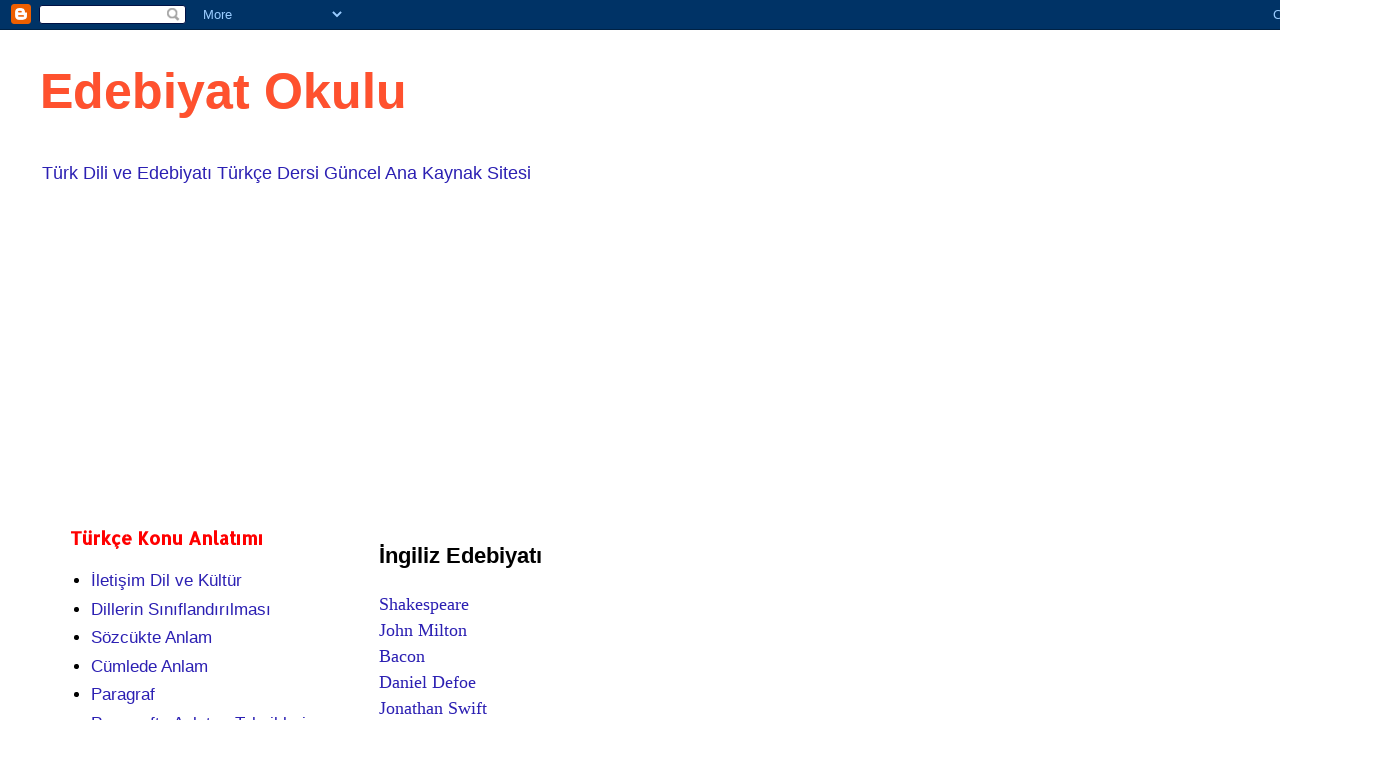

--- FILE ---
content_type: text/html; charset=UTF-8
request_url: https://www.edebiyatokulu.org/2015/12/ingiliz-edebiyati.html
body_size: 19020
content:
<!DOCTYPE html>
<html class='v2' dir='ltr' xmlns='http://www.w3.org/1999/xhtml' xmlns:b='http://www.google.com/2005/gml/b' xmlns:data='http://www.google.com/2005/gml/data' xmlns:expr='http://www.google.com/2005/gml/expr'>
<head>
<link href='https://www.blogger.com/static/v1/widgets/335934321-css_bundle_v2.css' rel='stylesheet' type='text/css'/>
<meta content='wKulbyqiYMcwC9NjuUfwlkvBq5XyPR7p4rXSwZls-i8' name='google-site-verification'/>
<meta content='width=1100' name='viewport'/>
<meta content='text/html; charset=UTF-8' http-equiv='Content-Type'/>
<meta content='blogger' name='generator'/>
<link href='https://www.edebiyatokulu.org/favicon.ico' rel='icon' type='image/x-icon'/>
<link href='https://www.edebiyatokulu.org/2015/12/ingiliz-edebiyati.html' rel='canonical'/>
<link rel="alternate" type="application/atom+xml" title="Edebiyat Okulu - Atom" href="https://www.edebiyatokulu.org/feeds/posts/default" />
<link rel="alternate" type="application/rss+xml" title="Edebiyat Okulu - RSS" href="https://www.edebiyatokulu.org/feeds/posts/default?alt=rss" />
<link rel="service.post" type="application/atom+xml" title="Edebiyat Okulu - Atom" href="https://www.blogger.com/feeds/3958729696206929944/posts/default" />

<link rel="alternate" type="application/atom+xml" title="Edebiyat Okulu - Atom" href="https://www.edebiyatokulu.org/feeds/7600097885416439335/comments/default" />
<!--Can't find substitution for tag [blog.ieCssRetrofitLinks]-->
<meta content='https://www.edebiyatokulu.org/2015/12/ingiliz-edebiyati.html' property='og:url'/>
<meta content='İngiliz Edebiyatı' property='og:title'/>
<meta content=' Shakespeare   John Milton   Bacon   Daniel Defoe   Jonathan Swift   Walter Scott   Charles Dickens   Oscar Wilde   Bernard Shaw   James Joy...' property='og:description'/>
<title>Edebiyat Okulu: İngiliz Edebiyatı</title>
<style type='text/css'>@font-face{font-family:'Allerta Stencil';font-style:normal;font-weight:400;font-display:swap;src:url(//fonts.gstatic.com/s/allertastencil/v24/HTx0L209KT-LmIE9N7OR6eiycOe1_Db29XP-vA.woff2)format('woff2');unicode-range:U+0000-00FF,U+0131,U+0152-0153,U+02BB-02BC,U+02C6,U+02DA,U+02DC,U+0304,U+0308,U+0329,U+2000-206F,U+20AC,U+2122,U+2191,U+2193,U+2212,U+2215,U+FEFF,U+FFFD;}</style>
<style id='page-skin-1' type='text/css'><!--
/*
-----------------------------------------------
Blogger Template Style
Name:     Simple
Designer: Blogger
URL:      www.blogger.com
----------------------------------------------- */
/* Variable definitions
====================
<Variable name="keycolor" description="Main Color" type="color" default="#66bbdd"/>
<Group description="Page Text" selector="body">
<Variable name="body.font" description="Font" type="font"
default="normal normal 12px Arial, Tahoma, Helvetica, FreeSans, sans-serif"/>
<Variable name="body.text.color" description="Text Color" type="color" default="#222222"/>
</Group>
<Group description="Backgrounds" selector=".body-fauxcolumns-outer">
<Variable name="body.background.color" description="Outer Background" type="color" default="#66bbdd"/>
<Variable name="content.background.color" description="Main Background" type="color" default="#ffffff"/>
<Variable name="header.background.color" description="Header Background" type="color" default="transparent"/>
</Group>
<Group description="Links" selector=".main-outer">
<Variable name="link.color" description="Link Color" type="color" default="#2288bb"/>
<Variable name="link.visited.color" description="Visited Color" type="color" default="#888888"/>
<Variable name="link.hover.color" description="Hover Color" type="color" default="#33aaff"/>
</Group>
<Group description="Blog Title" selector=".header h1">
<Variable name="header.font" description="Font" type="font"
default="normal normal 60px Arial, Tahoma, Helvetica, FreeSans, sans-serif"/>
<Variable name="header.text.color" description="Title Color" type="color" default="#3399bb" />
</Group>
<Group description="Blog Description" selector=".header .description">
<Variable name="description.text.color" description="Description Color" type="color"
default="#777777" />
</Group>
<Group description="Tabs Text" selector=".tabs-inner .widget li a">
<Variable name="tabs.font" description="Font" type="font"
default="normal normal 14px Arial, Tahoma, Helvetica, FreeSans, sans-serif"/>
<Variable name="tabs.text.color" description="Text Color" type="color" default="#999999"/>
<Variable name="tabs.selected.text.color" description="Selected Color" type="color" default="#000000"/>
</Group>
<Group description="Tabs Background" selector=".tabs-outer .PageList">
<Variable name="tabs.background.color" description="Background Color" type="color" default="#f5f5f5"/>
<Variable name="tabs.selected.background.color" description="Selected Color" type="color" default="#eeeeee"/>
</Group>
<Group description="Post Title" selector="h3.post-title, .comments h4">
<Variable name="post.title.font" description="Font" type="font"
default="normal normal 22px Arial, Tahoma, Helvetica, FreeSans, sans-serif"/>
</Group>
<Group description="Date Header" selector=".date-header">
<Variable name="date.header.color" description="Text Color" type="color"
default="#000000"/>
<Variable name="date.header.background.color" description="Background Color" type="color"
default="transparent"/>
<Variable name="date.header.font" description="Text Font" type="font"
default="normal bold 11px Arial, Tahoma, Helvetica, FreeSans, sans-serif"/>
<Variable name="date.header.padding" description="Date Header Padding" type="string" default="inherit"/>
<Variable name="date.header.letterspacing" description="Date Header Letter Spacing" type="string" default="inherit"/>
<Variable name="date.header.margin" description="Date Header Margin" type="string" default="inherit"/>
</Group>
<Group description="Post Footer" selector=".post-footer">
<Variable name="post.footer.text.color" description="Text Color" type="color" default="#666666"/>
<Variable name="post.footer.background.color" description="Background Color" type="color"
default="#f9f9f9"/>
<Variable name="post.footer.border.color" description="Shadow Color" type="color" default="#eeeeee"/>
</Group>
<Group description="Gadgets" selector="h2">
<Variable name="widget.title.font" description="Title Font" type="font"
default="normal bold 11px Arial, Tahoma, Helvetica, FreeSans, sans-serif"/>
<Variable name="widget.title.text.color" description="Title Color" type="color" default="#000000"/>
<Variable name="widget.alternate.text.color" description="Alternate Color" type="color" default="#999999"/>
</Group>
<Group description="Images" selector=".main-inner">
<Variable name="image.background.color" description="Background Color" type="color" default="#ffffff"/>
<Variable name="image.border.color" description="Border Color" type="color" default="#eeeeee"/>
<Variable name="image.text.color" description="Caption Text Color" type="color" default="#000000"/>
</Group>
<Group description="Accents" selector=".content-inner">
<Variable name="body.rule.color" description="Separator Line Color" type="color" default="#eeeeee"/>
<Variable name="tabs.border.color" description="Tabs Border Color" type="color" default="rgba(0, 0, 0, 0)"/>
</Group>
<Variable name="body.background" description="Body Background" type="background"
color="#ffffff" default="$(color) none repeat scroll top left"/>
<Variable name="body.background.override" description="Body Background Override" type="string" default=""/>
<Variable name="body.background.gradient.cap" description="Body Gradient Cap" type="url"
default="url(https://resources.blogblog.com/blogblog/data/1kt/simple/gradients_light.png)"/>
<Variable name="body.background.gradient.tile" description="Body Gradient Tile" type="url"
default="url(https://resources.blogblog.com/blogblog/data/1kt/simple/body_gradient_tile_light.png)"/>
<Variable name="content.background.color.selector" description="Content Background Color Selector" type="string" default=".content-inner"/>
<Variable name="content.padding" description="Content Padding" type="length" default="10px" min="0" max="100px"/>
<Variable name="content.padding.horizontal" description="Content Horizontal Padding" type="length" default="10px" min="0" max="100px"/>
<Variable name="content.shadow.spread" description="Content Shadow Spread" type="length" default="40px" min="0" max="100px"/>
<Variable name="content.shadow.spread.webkit" description="Content Shadow Spread (WebKit)" type="length" default="5px" min="0" max="100px"/>
<Variable name="content.shadow.spread.ie" description="Content Shadow Spread (IE)" type="length" default="10px" min="0" max="100px"/>
<Variable name="main.border.width" description="Main Border Width" type="length" default="0" min="0" max="10px"/>
<Variable name="header.background.gradient" description="Header Gradient" type="url" default="none"/>
<Variable name="header.shadow.offset.left" description="Header Shadow Offset Left" type="length" default="-1px" min="-50px" max="50px"/>
<Variable name="header.shadow.offset.top" description="Header Shadow Offset Top" type="length" default="-1px" min="-50px" max="50px"/>
<Variable name="header.shadow.spread" description="Header Shadow Spread" type="length" default="1px" min="0" max="100px"/>
<Variable name="header.padding" description="Header Padding" type="length" default="30px" min="0" max="100px"/>
<Variable name="header.border.size" description="Header Border Size" type="length" default="1px" min="0" max="10px"/>
<Variable name="header.bottom.border.size" description="Header Bottom Border Size" type="length" default="1px" min="0" max="10px"/>
<Variable name="header.border.horizontalsize" description="Header Horizontal Border Size" type="length" default="0" min="0" max="10px"/>
<Variable name="description.text.size" description="Description Text Size" type="string" default="140%"/>
<Variable name="tabs.margin.top" description="Tabs Margin Top" type="length" default="0" min="0" max="100px"/>
<Variable name="tabs.margin.side" description="Tabs Side Margin" type="length" default="30px" min="0" max="100px"/>
<Variable name="tabs.background.gradient" description="Tabs Background Gradient" type="url"
default="url(https://resources.blogblog.com/blogblog/data/1kt/simple/gradients_light.png)"/>
<Variable name="tabs.border.width" description="Tabs Border Width" type="length" default="1px" min="0" max="10px"/>
<Variable name="tabs.bevel.border.width" description="Tabs Bevel Border Width" type="length" default="1px" min="0" max="10px"/>
<Variable name="post.margin.bottom" description="Post Bottom Margin" type="length" default="25px" min="0" max="100px"/>
<Variable name="image.border.small.size" description="Image Border Small Size" type="length" default="2px" min="0" max="10px"/>
<Variable name="image.border.large.size" description="Image Border Large Size" type="length" default="5px" min="0" max="10px"/>
<Variable name="page.width.selector" description="Page Width Selector" type="string" default=".region-inner"/>
<Variable name="page.width" description="Page Width" type="string" default="auto"/>
<Variable name="main.section.margin" description="Main Section Margin" type="length" default="15px" min="0" max="100px"/>
<Variable name="main.padding" description="Main Padding" type="length" default="15px" min="0" max="100px"/>
<Variable name="main.padding.top" description="Main Padding Top" type="length" default="30px" min="0" max="100px"/>
<Variable name="main.padding.bottom" description="Main Padding Bottom" type="length" default="30px" min="0" max="100px"/>
<Variable name="paging.background"
color="#ffffff"
description="Background of blog paging area" type="background"
default="transparent none no-repeat scroll top center"/>
<Variable name="footer.bevel" description="Bevel border length of footer" type="length" default="0" min="0" max="10px"/>
<Variable name="mobile.background.overlay" description="Mobile Background Overlay" type="string"
default="transparent none repeat scroll top left"/>
<Variable name="mobile.background.size" description="Mobile Background Size" type="string" default="auto"/>
<Variable name="mobile.button.color" description="Mobile Button Color" type="color" default="#ffffff" />
<Variable name="startSide" description="Side where text starts in blog language" type="automatic" default="left"/>
<Variable name="endSide" description="Side where text ends in blog language" type="automatic" default="right"/>
*/
/* Content
----------------------------------------------- */
body {
font: normal normal 17px Verdana, Geneva, sans-serif;
color: #000000;
background: #ffffff none no-repeat scroll center center;
padding: 0 0 0 0;
}
html body .region-inner {
min-width: 0;
max-width: 100%;
width: auto;
}
h2 {
font-size: 22px;
}
a:link {
text-decoration:none;
color: #2c20b3;
}
a:visited {
text-decoration:none;
color: #2c20b3;
}
a:hover {
text-decoration:underline;
color: #2c20b3;
}
.body-fauxcolumn-outer .fauxcolumn-inner {
background: transparent none repeat scroll top left;
_background-image: none;
}
.body-fauxcolumn-outer .cap-top {
position: absolute;
z-index: 1;
height: 400px;
width: 100%;
}
.body-fauxcolumn-outer .cap-top .cap-left {
width: 100%;
background: transparent none repeat-x scroll top left;
_background-image: none;
}
.content-outer {
-moz-box-shadow: 0 0 0 rgba(0, 0, 0, .15);
-webkit-box-shadow: 0 0 0 rgba(0, 0, 0, .15);
-goog-ms-box-shadow: 0 0 0 #333333;
box-shadow: 0 0 0 rgba(0, 0, 0, .15);
margin-bottom: 1px;
}
.content-inner {
padding: 10px 40px;
}
.content-inner {
background-color: #ffffff;
}
/* Header
----------------------------------------------- */
.header-outer {
background: rgba(0, 0, 0, 0) none repeat-x scroll 0 -400px;
_background-image: none;
}
.Header h1 {
font: normal bold 50px Verdana, Geneva, sans-serif;
color: #ff512e;
text-shadow: 0 0 0 rgba(0, 0, 0, .2);
}
.Header h1 a {
color: #ff512e;
}
.Header .description {
font-size: 18px;
color: #2c20b3;
}
.header-inner .Header .titlewrapper {
padding: 22px 0;
}
.header-inner .Header .descriptionwrapper {
padding: 0 0;
}
/* Tabs
----------------------------------------------- */
.tabs-inner .section:first-child {
border-top: 0 solid #dbdbdb;
}
.tabs-inner .section:first-child ul {
margin-top: -1px;
border-top: 1px solid #dbdbdb;
border-left: 1px solid #dbdbdb;
border-right: 1px solid #dbdbdb;
}
.tabs-inner .widget ul {
background: rgba(0, 0, 0, 0) none repeat-x scroll 0 -800px;
_background-image: none;
border-bottom: 1px solid #dbdbdb;
margin-top: 0;
margin-left: -30px;
margin-right: -30px;
}
.tabs-inner .widget li a {
display: inline-block;
padding: .6em 1em;
font: normal normal 14px Verdana, Geneva, sans-serif;
color: #000000;
border-left: 1px solid #ffffff;
border-right: 1px solid #dbdbdb;
}
.tabs-inner .widget li:first-child a {
border-left: none;
}
.tabs-inner .widget li.selected a, .tabs-inner .widget li a:hover {
color: #000000;
background-color: #ededed;
text-decoration: none;
}
/* Columns
----------------------------------------------- */
.main-outer {
border-top: 0 solid rgba(0, 0, 0, 0);
}
.fauxcolumn-left-outer .fauxcolumn-inner {
border-right: 1px solid rgba(0, 0, 0, 0);
}
.fauxcolumn-right-outer .fauxcolumn-inner {
border-left: 1px solid rgba(0, 0, 0, 0);
}
/* Headings
----------------------------------------------- */
div.widget > h2,
div.widget h2.title {
margin: 0 0 1em 0;
font: normal bold 18px Allerta Stencil;
color: #ff0000;
}
/* Widgets
----------------------------------------------- */
.widget .zippy {
color: #969696;
text-shadow: 2px 2px 1px rgba(0, 0, 0, .1);
}
.widget .popular-posts ul {
list-style: none;
}
/* Posts
----------------------------------------------- */
h2.date-header {
font: normal bold 0px Arial, Tahoma, Helvetica, FreeSans, sans-serif;
}
.date-header span {
background-color: #b9b9b9;
color: #b320a7;
padding: 0.4em;
letter-spacing: 3px;
margin: inherit;
}
.main-inner {
padding-top: 35px;
padding-bottom: 65px;
}
.main-inner .column-center-inner {
padding: 0 0;
}
.main-inner .column-center-inner .section {
margin: 0 1em;
}
.post {
margin: 0 0 45px 0;
}
h3.post-title, .comments h4 {
font: normal bold 22px 'Trebuchet MS',Trebuchet,Verdana,sans-serif;
margin: .75em 0 0;
}
.post-body {
font-size: 110%;
line-height: 1.4;
position: relative;
}
.post-body img, .post-body .tr-caption-container, .Profile img, .Image img,
.BlogList .item-thumbnail img {
padding: 2px;
background: #ffffff;
border: 1px solid #ededed;
-moz-box-shadow: 1px 1px 5px rgba(0, 0, 0, .1);
-webkit-box-shadow: 1px 1px 5px rgba(0, 0, 0, .1);
box-shadow: 1px 1px 5px rgba(0, 0, 0, .1);
}
.post-body img, .post-body .tr-caption-container {
padding: 5px;
}
.post-body .tr-caption-container {
color: #000000;
}
.post-body .tr-caption-container img {
padding: 0;
background: transparent;
border: none;
-moz-box-shadow: 0 0 0 rgba(0, 0, 0, .1);
-webkit-box-shadow: 0 0 0 rgba(0, 0, 0, .1);
box-shadow: 0 0 0 rgba(0, 0, 0, .1);
}
.post-header {
margin: 0 0 1.5em;
line-height: 1.6;
font-size: 90%;
}
.post-footer {
margin: 20px -2px 0;
padding: 5px 10px;
color: #606060;
background-color: #ededed;
border-bottom: 1px solid #ededed;
line-height: 1.6;
font-size: 90%;
}
#comments .comment-author {
padding-top: 1.5em;
border-top: 1px solid rgba(0, 0, 0, 0);
background-position: 0 1.5em;
}
#comments .comment-author:first-child {
padding-top: 0;
border-top: none;
}
.avatar-image-container {
margin: .2em 0 0;
}
#comments .avatar-image-container img {
border: 1px solid #ededed;
}
/* Comments
----------------------------------------------- */
.comments .comments-content .icon.blog-author {
background-repeat: no-repeat;
background-image: url([data-uri]);
}
.comments .comments-content .loadmore a {
border-top: 1px solid #969696;
border-bottom: 1px solid #969696;
}
.comments .comment-thread.inline-thread {
background-color: #ededed;
}
.comments .continue {
border-top: 2px solid #969696;
}
/* Accents
---------------------------------------------- */
.section-columns td.columns-cell {
border-left: 1px solid rgba(0, 0, 0, 0);
}
.blog-pager {
background: transparent url(https://resources.blogblog.com/blogblog/data/1kt/simple/paging_dot.png) repeat-x scroll top center;
}
.blog-pager-older-link, .home-link,
.blog-pager-newer-link {
background-color: #ffffff;
padding: 5px;
}
.footer-outer {
border-top: 1px dashed #bbbbbb;
}
/* Mobile
----------------------------------------------- */
body.mobile  {
background-size: auto;
}
.mobile .body-fauxcolumn-outer {
background: transparent none repeat scroll top left;
}
.mobile .body-fauxcolumn-outer .cap-top {
background-size: 100% auto;
}
.mobile .content-outer {
-webkit-box-shadow: 0 0 3px rgba(0, 0, 0, .15);
box-shadow: 0 0 3px rgba(0, 0, 0, .15);
}
.mobile .tabs-inner .widget ul {
margin-left: 0;
margin-right: 0;
}
.mobile .post {
margin: 0;
}
.mobile .main-inner .column-center-inner .section {
margin: 0;
}
.mobile .date-header span {
padding: 0.1em 10px;
margin: 0 -10px;
}
.mobile h3.post-title {
margin: 0;
}
.mobile .blog-pager {
background: transparent none no-repeat scroll top center;
}
.mobile .footer-outer {
border-top: none;
}
.mobile .main-inner, .mobile .footer-inner {
background-color: #ffffff;
}
.mobile-index-contents {
color: #000000;
}
.mobile-link-button {
background-color: #2c20b3;
}
.mobile-link-button a:link, .mobile-link-button a:visited {
color: #ffffff;
}
.mobile .tabs-inner .section:first-child {
border-top: none;
}
.mobile .tabs-inner .PageList .widget-content {
background-color: #ededed;
color: #000000;
border-top: 1px solid #dbdbdb;
border-bottom: 1px solid #dbdbdb;
}
.mobile .tabs-inner .PageList .widget-content .pagelist-arrow {
border-left: 1px solid #dbdbdb;
}
.post-body img, .post-body .tr-caption-container, .Profile img, .Image img,
.BlogList .item-thumbnail img {
padding: none !important;
border: none !important;
background: none !important;
-moz-box-shadow: 0px 0px 0px transparent !important;
-webkit-box-shadow: 0px 0px 0px transparent !important;
box-shadow: 0px 0px 0px transparent !important;
}
--></style>
<style id='template-skin-1' type='text/css'><!--
body {
min-width: 1400px;
}
.content-outer, .content-fauxcolumn-outer, .region-inner {
min-width: 1400px;
max-width: 1400px;
_width: 1400px;
}
.main-inner .columns {
padding-left: 322px;
padding-right: 323px;
}
.main-inner .fauxcolumn-center-outer {
left: 322px;
right: 323px;
/* IE6 does not respect left and right together */
_width: expression(this.parentNode.offsetWidth -
parseInt("322px") -
parseInt("323px") + 'px');
}
.main-inner .fauxcolumn-left-outer {
width: 322px;
}
.main-inner .fauxcolumn-right-outer {
width: 323px;
}
.main-inner .column-left-outer {
width: 322px;
right: 100%;
margin-left: -322px;
}
.main-inner .column-right-outer {
width: 323px;
margin-right: -323px;
}
#layout {
min-width: 0;
}
#layout .content-outer {
min-width: 0;
width: 800px;
}
#layout .region-inner {
min-width: 0;
width: auto;
}
body#layout div.add_widget {
padding: 8px;
}
body#layout div.add_widget a {
margin-left: 32px;
}
--></style>
<!-- Global site tag (gtag.js) - Google Analytics -->
<script async='async' src='https://www.googletagmanager.com/gtag/js?id=UA-75117830-1'></script>
<script>
  window.dataLayer = window.dataLayer || [];
  function gtag(){dataLayer.push(arguments);}
  gtag('js', new Date());

  gtag('config', 'UA-75117830-1');
</script>
<link href='https://www.blogger.com/dyn-css/authorization.css?targetBlogID=3958729696206929944&amp;zx=8f31856d-6ed9-4e92-a2d9-00bcc9684708' media='none' onload='if(media!=&#39;all&#39;)media=&#39;all&#39;' rel='stylesheet'/><noscript><link href='https://www.blogger.com/dyn-css/authorization.css?targetBlogID=3958729696206929944&amp;zx=8f31856d-6ed9-4e92-a2d9-00bcc9684708' rel='stylesheet'/></noscript>
<meta name='google-adsense-platform-account' content='ca-host-pub-1556223355139109'/>
<meta name='google-adsense-platform-domain' content='blogspot.com'/>

<!-- data-ad-client=ca-pub-5853302872356184 -->

<link rel="stylesheet" href="https://fonts.googleapis.com/css2?display=swap&family=Open+Sans&family=Calibri"></head>
<body class='loading'>
<div class='navbar section' id='navbar' name='Navbar'><div class='widget Navbar' data-version='1' id='Navbar1'><script type="text/javascript">
    function setAttributeOnload(object, attribute, val) {
      if(window.addEventListener) {
        window.addEventListener('load',
          function(){ object[attribute] = val; }, false);
      } else {
        window.attachEvent('onload', function(){ object[attribute] = val; });
      }
    }
  </script>
<div id="navbar-iframe-container"></div>
<script type="text/javascript" src="https://apis.google.com/js/platform.js"></script>
<script type="text/javascript">
      gapi.load("gapi.iframes:gapi.iframes.style.bubble", function() {
        if (gapi.iframes && gapi.iframes.getContext) {
          gapi.iframes.getContext().openChild({
              url: 'https://www.blogger.com/navbar/3958729696206929944?po\x3d7600097885416439335\x26origin\x3dhttps://www.edebiyatokulu.org',
              where: document.getElementById("navbar-iframe-container"),
              id: "navbar-iframe"
          });
        }
      });
    </script><script type="text/javascript">
(function() {
var script = document.createElement('script');
script.type = 'text/javascript';
script.src = '//pagead2.googlesyndication.com/pagead/js/google_top_exp.js';
var head = document.getElementsByTagName('head')[0];
if (head) {
head.appendChild(script);
}})();
</script>
</div></div>
<div class='body-fauxcolumns'>
<div class='fauxcolumn-outer body-fauxcolumn-outer'>
<div class='cap-top'>
<div class='cap-left'></div>
<div class='cap-right'></div>
</div>
<div class='fauxborder-left'>
<div class='fauxborder-right'></div>
<div class='fauxcolumn-inner'>
</div>
</div>
<div class='cap-bottom'>
<div class='cap-left'></div>
<div class='cap-right'></div>
</div>
</div>
</div>
<div class='content'>
<div class='content-fauxcolumns'>
<div class='fauxcolumn-outer content-fauxcolumn-outer'>
<div class='cap-top'>
<div class='cap-left'></div>
<div class='cap-right'></div>
</div>
<div class='fauxborder-left'>
<div class='fauxborder-right'></div>
<div class='fauxcolumn-inner'>
</div>
</div>
<div class='cap-bottom'>
<div class='cap-left'></div>
<div class='cap-right'></div>
</div>
</div>
</div>
<div class='content-outer'>
<div class='content-cap-top cap-top'>
<div class='cap-left'></div>
<div class='cap-right'></div>
</div>
<div class='fauxborder-left content-fauxborder-left'>
<div class='fauxborder-right content-fauxborder-right'></div>
<div class='content-inner'>
<header>
<div class='header-outer'>
<div class='header-cap-top cap-top'>
<div class='cap-left'></div>
<div class='cap-right'></div>
</div>
<div class='fauxborder-left header-fauxborder-left'>
<div class='fauxborder-right header-fauxborder-right'></div>
<div class='region-inner header-inner'>
<div class='header section' id='header' name='Başlık'><div class='widget Header' data-version='1' id='Header1'>
<div id='header-inner'>
<div class='titlewrapper'>
<h1 class='title'>
<a href='https://www.edebiyatokulu.org/'>
Edebiyat Okulu
</a>
</h1>
</div>
<div class='descriptionwrapper'>
<p class='description'><span>Türk Dili ve Edebiyatı Türkçe Dersi Güncel Ana Kaynak Sitesi            </span></p>
</div>
</div>
</div></div>
</div>
</div>
<div class='header-cap-bottom cap-bottom'>
<div class='cap-left'></div>
<div class='cap-right'></div>
</div>
</div>
</header>
<div class='tabs-outer'>
<div class='tabs-cap-top cap-top'>
<div class='cap-left'></div>
<div class='cap-right'></div>
</div>
<div class='fauxborder-left tabs-fauxborder-left'>
<div class='fauxborder-right tabs-fauxborder-right'></div>
<div class='region-inner tabs-inner'>
<div class='tabs section' id='crosscol' name='Çapraz Sütun'><div class='widget AdSense' data-version='1' id='AdSense3'>
<div class='widget-content'>
<script async src="https://pagead2.googlesyndication.com/pagead/js/adsbygoogle.js"></script>
<!-- edebiyat-okulu_crosscol_AdSense3_1x1_as -->
<ins class="adsbygoogle"
     style="display:block"
     data-ad-client="ca-pub-5853302872356184"
     data-ad-host="ca-host-pub-1556223355139109"
     data-ad-slot="6681208711"
     data-ad-format="auto"
     data-full-width-responsive="true"></ins>
<script>
(adsbygoogle = window.adsbygoogle || []).push({});
</script>
<div class='clear'></div>
</div>
</div></div>
<div class='tabs no-items section' id='crosscol-overflow' name='Cross-Column 2'></div>
</div>
</div>
<div class='tabs-cap-bottom cap-bottom'>
<div class='cap-left'></div>
<div class='cap-right'></div>
</div>
</div>
<div class='main-outer'>
<div class='main-cap-top cap-top'>
<div class='cap-left'></div>
<div class='cap-right'></div>
</div>
<div class='fauxborder-left main-fauxborder-left'>
<div class='fauxborder-right main-fauxborder-right'></div>
<div class='region-inner main-inner'>
<div class='columns fauxcolumns'>
<div class='fauxcolumn-outer fauxcolumn-center-outer'>
<div class='cap-top'>
<div class='cap-left'></div>
<div class='cap-right'></div>
</div>
<div class='fauxborder-left'>
<div class='fauxborder-right'></div>
<div class='fauxcolumn-inner'>
</div>
</div>
<div class='cap-bottom'>
<div class='cap-left'></div>
<div class='cap-right'></div>
</div>
</div>
<div class='fauxcolumn-outer fauxcolumn-left-outer'>
<div class='cap-top'>
<div class='cap-left'></div>
<div class='cap-right'></div>
</div>
<div class='fauxborder-left'>
<div class='fauxborder-right'></div>
<div class='fauxcolumn-inner'>
</div>
</div>
<div class='cap-bottom'>
<div class='cap-left'></div>
<div class='cap-right'></div>
</div>
</div>
<div class='fauxcolumn-outer fauxcolumn-right-outer'>
<div class='cap-top'>
<div class='cap-left'></div>
<div class='cap-right'></div>
</div>
<div class='fauxborder-left'>
<div class='fauxborder-right'></div>
<div class='fauxcolumn-inner'>
</div>
</div>
<div class='cap-bottom'>
<div class='cap-left'></div>
<div class='cap-right'></div>
</div>
</div>
<!-- corrects IE6 width calculation -->
<div class='columns-inner'>
<div class='column-center-outer'>
<div class='column-center-inner'>
<div class='main section' id='main' name='Ana'><div class='widget Blog' data-version='1' id='Blog1'>
<div class='blog-posts hfeed'>

          <div class="date-outer">
        

          <div class="date-posts">
        
<div class='post-outer'>
<div class='post hentry uncustomized-post-template' itemprop='blogPost' itemscope='itemscope' itemtype='http://schema.org/BlogPosting'>
<meta content='3958729696206929944' itemprop='blogId'/>
<meta content='7600097885416439335' itemprop='postId'/>
<a name='7600097885416439335'></a>
<h3 class='post-title entry-title' itemprop='name'>
İngiliz Edebiyatı
</h3>
<div class='post-header'>
<div class='post-header-line-1'></div>
</div>
<div class='post-body entry-content' id='post-body-7600097885416439335' itemprop='description articleBody'>
<div style="margin-bottom: .0001pt; margin: 0cm; text-align: left;">
<a href="http://www.edebiyatokulu.org/2015/12/william-shakespeare.html"><span style="font-family: verdana; font-size: large;">Shakespeare</span></a></div>
<div style="margin: 0cm 0cm 0.0001pt; text-align: left;">
<span style="font-family: verdana; font-size: large;"><a href="http://www.edebiyatokulu.org/2015/12/john-milton.html" target="_blank">John Milton</a><o:p></o:p></span></div>
<div style="margin: 0cm 0cm 0.0001pt; text-align: left;">
<span style="font-family: verdana; font-size: large;"><a href="http://www.edebiyatokulu.org/2015/12/bacon.html" target="_blank">Bacon</a><o:p></o:p></span></div>
<div style="margin: 0cm 0cm 0.0001pt; text-align: left;">
<span style="font-family: verdana; font-size: large;"><a href="http://www.edebiyatokulu.org/2015/12/daniel-defoe.html" target="_blank">Daniel Defoe</a><o:p></o:p></span></div>
<div style="margin: 0cm 0cm 0.0001pt; text-align: left;">
<span style="font-family: verdana; font-size: large;"><a href="http://www.edebiyatokulu.org/2015/12/jonathan-swift.html" target="_blank">Jonathan Swift</a><o:p></o:p></span></div>
<div style="margin: 0cm 0cm 0.0001pt; text-align: left;">
<span style="font-family: verdana; font-size: large;"><a href="http://www.edebiyatokulu.org/2015/12/walter-scott.html" target="_blank">Walter Scott</a><o:p></o:p></span></div>
<div style="margin: 0cm 0cm 0.0001pt; text-align: left;">
<span style="font-family: verdana; font-size: large;"><a href="http://www.edebiyatokulu.org/2015/12/charles-dickens.html" target="_blank">Charles Dickens</a><o:p></o:p></span></div>
<div style="margin: 0cm 0cm 0.0001pt; text-align: left;">
<span style="font-family: verdana; font-size: large;"><a href="http://www.edebiyatokulu.org/2015/12/oscar-wilde.html" target="_blank">Oscar Wilde</a><o:p></o:p></span></div>
<div style="margin: 0cm 0cm 0.0001pt; text-align: left;">
<span style="font-family: verdana; font-size: large;"><a href="http://www.edebiyatokulu.org/2015/12/bernard-shaw.html" target="_blank">Bernard Shaw</a><o:p></o:p></span></div>
<div style="margin: 0cm 0cm 0.0001pt; text-align: left;">
<span style="font-family: verdana; font-size: large;"><a href="http://www.edebiyatokulu.org/2015/12/james-joyce.html" target="_blank">James Joyce</a><o:p></o:p></span></div>
<div style="margin: 0cm 0cm 0.0001pt; text-align: left;">
<span style="font-family: verdana; font-size: large;"><a href="http://www.edebiyatokulu.org/2015/12/virginia-woolf.html" target="_blank">Virginia Woolf</a><o:p></o:p></span></div>
<span style="font-family: verdana; font-size: large;"><div style="text-align: left;"><br /></div>
</span><div class="MsoNormal">
<div style="margin-bottom: .0001pt; margin: 0cm; text-align: left;">
<b><span face="&quot;verdana&quot; , &quot;sans-serif&quot;" style="background: white; color: red;"><a href="http://www.edebiyatokulu.org/"><span style="color: #583fff; font-family: verdana; font-size: large;">Ana Sayfa</span></a></span></b><span style="font-size: 13.5pt;"><o:p></o:p></span></div>
</div>
<div style='clear: both;'></div>
</div>
<div class='post-footer'>
<div class='post-footer-line post-footer-line-1'>
<span class='post-author vcard'>
Posted by
<span class='fn' itemprop='author' itemscope='itemscope' itemtype='http://schema.org/Person'>
<meta content='https://www.blogger.com/profile/01350221879961639736' itemprop='url'/>
<a class='g-profile' href='https://www.blogger.com/profile/01350221879961639736' rel='author' title='author profile'>
<span itemprop='name'>AS</span>
</a>
</span>
</span>
<span class='post-timestamp'>
at
<meta content='https://www.edebiyatokulu.org/2015/12/ingiliz-edebiyati.html' itemprop='url'/>
<a class='timestamp-link' href='https://www.edebiyatokulu.org/2015/12/ingiliz-edebiyati.html' rel='bookmark' title='permanent link'><abbr class='published' itemprop='datePublished' title='2023-01-05T00:03:00-08:00'>1/05/2023</abbr></a>
</span>
<span class='post-comment-link'>
</span>
<span class='post-icons'>
</span>
<div class='post-share-buttons goog-inline-block'>
<a class='goog-inline-block share-button sb-email' href='https://www.blogger.com/share-post.g?blogID=3958729696206929944&postID=7600097885416439335&target=email' target='_blank' title='Bunu E-postayla Gönder'><span class='share-button-link-text'>Bunu E-postayla Gönder</span></a><a class='goog-inline-block share-button sb-blog' href='https://www.blogger.com/share-post.g?blogID=3958729696206929944&postID=7600097885416439335&target=blog' onclick='window.open(this.href, "_blank", "height=270,width=475"); return false;' target='_blank' title='BlogThis!'><span class='share-button-link-text'>BlogThis!</span></a><a class='goog-inline-block share-button sb-twitter' href='https://www.blogger.com/share-post.g?blogID=3958729696206929944&postID=7600097885416439335&target=twitter' target='_blank' title='X&#39;te paylaş'><span class='share-button-link-text'>X'te paylaş</span></a><a class='goog-inline-block share-button sb-facebook' href='https://www.blogger.com/share-post.g?blogID=3958729696206929944&postID=7600097885416439335&target=facebook' onclick='window.open(this.href, "_blank", "height=430,width=640"); return false;' target='_blank' title='Facebook&#39;ta Paylaş'><span class='share-button-link-text'>Facebook'ta Paylaş</span></a><a class='goog-inline-block share-button sb-pinterest' href='https://www.blogger.com/share-post.g?blogID=3958729696206929944&postID=7600097885416439335&target=pinterest' target='_blank' title='Pinterest&#39;te Paylaş'><span class='share-button-link-text'>Pinterest'te Paylaş</span></a>
</div>
</div>
<div class='post-footer-line post-footer-line-2'>
<span class='post-labels'>
</span>
</div>
<div class='post-footer-line post-footer-line-3'>
<span class='post-location'>
</span>
</div>
</div>
</div>
<div class='comments' id='comments'>
<a name='comments'></a>
<h4>Hiç yorum yok:</h4>
<div id='Blog1_comments-block-wrapper'>
<dl class='avatar-comment-indent' id='comments-block'>
</dl>
</div>
<p class='comment-footer'>
<div class='comment-form'>
<a name='comment-form'></a>
<h4 id='comment-post-message'>Yorum Gönder</h4>
<p>
</p>
<a href='https://www.blogger.com/comment/frame/3958729696206929944?po=7600097885416439335&hl=tr&saa=85391&origin=https://www.edebiyatokulu.org' id='comment-editor-src'></a>
<iframe allowtransparency='true' class='blogger-iframe-colorize blogger-comment-from-post' frameborder='0' height='410px' id='comment-editor' name='comment-editor' src='' width='100%'></iframe>
<script src='https://www.blogger.com/static/v1/jsbin/2830521187-comment_from_post_iframe.js' type='text/javascript'></script>
<script type='text/javascript'>
      BLOG_CMT_createIframe('https://www.blogger.com/rpc_relay.html');
    </script>
</div>
</p>
</div>
</div>

        </div></div>
      
</div>
<div class='blog-pager' id='blog-pager'>
<span id='blog-pager-newer-link'>
<a class='blog-pager-newer-link' href='https://www.edebiyatokulu.org/2015/12/william-shakespeare.html' id='Blog1_blog-pager-newer-link' title='Sonraki Kayıt'>Sonraki Kayıt</a>
</span>
<span id='blog-pager-older-link'>
<a class='blog-pager-older-link' href='https://www.edebiyatokulu.org/2015/12/yansima-sozcukler.html' id='Blog1_blog-pager-older-link' title='Önceki Kayıt'>Önceki Kayıt</a>
</span>
<a class='home-link' href='https://www.edebiyatokulu.org/'>Ana Sayfa</a>
</div>
<div class='clear'></div>
<div class='post-feeds'>
<div class='feed-links'>
Kaydol:
<a class='feed-link' href='https://www.edebiyatokulu.org/feeds/7600097885416439335/comments/default' target='_blank' type='application/atom+xml'>Kayıt Yorumları (Atom)</a>
</div>
</div>
</div></div>
</div>
</div>
<div class='column-left-outer'>
<div class='column-left-inner'>
<aside>
<div class='sidebar section' id='sidebar-left-1'><div class='widget PageList' data-version='1' id='PageList5'>
<h2>Türkçe Konu Anlatımı</h2>
<div class='widget-content'>
<ul>
<li>
<a href='http://www.edebiyatokulu.org/2015/12/iletisim-dil-ve-kultur.html'>İletişim Dil ve Kültür</a>
</li>
<li>
<a href='http://www.edebiyatokulu.org/2015/12/dillerin-siniflandirilmasi-ve-turk-dilinin-dunya-dilleri-arasindaki-yeri.html'>Dillerin Sınıflandırılması </a>
</li>
<li>
<a href='http://www.edebiyatokulu.org/2015/12/sozcukte-anlam.html'>Sözcükte Anlam</a>
</li>
<li>
<a href='http://www.edebiyatokulu.org/2015/12/cumlede-anlam.html'>Cümlede Anlam</a>
</li>
<li>
<a href='http://www.edebiyatokulu.org/2015/12/paragraf.html'>Paragraf</a>
</li>
<li>
<a href='http://www.edebiyatokulu.org/2015/12/paragrafta-anlatim-teknikleri-bicimleri.html'>Paragrafta Anlatım Teknikleri (Biçimleri)</a>
</li>
<li>
<a href='http://www.edebiyatokulu.org/2015/12/paragrafta-dusunceyi-gelistirme-yollari.html'>Paragrafta Düşünceyi Geliştirme Yolları</a>
</li>
<li>
<a href='http://www.edebiyatokulu.org/2015/12/anlatimda-bakis-acisi.html'>Anlatımda Bakış Açısı</a>
</li>
<li>
<a href='http://www.edebiyatokulu.org/2015/12/sozcukte-yapi-basit-turemis-birlesik-kelimeler.html'>Sözcükte Yapı- Basit Türemiş Birleşik Kelimeler</a>
</li>
<li>
<a href='http://www.edebiyatokulu.org/2015/12/sozcuk-turleri.html'>Sözcük Türleri</a>
</li>
<li>
<a href='http://www.edebiyatokulu.org/2016/04/tamlamalar.html'>Tamlamalar</a>
</li>
<li>
<a href='http://www.edebiyatokulu.org/2015/12/fiiller-eylemler.html'>Fiiller</a>
</li>
<li>
<a href='http://www.edebiyatokulu.org/2016/03/yapim-ekleri-ve-cekim-ekleri.html'>Yapım ve Çekim Ekleri</a>
</li>
<li>
<a href='http://www.edebiyatokulu.org/2015/12/cumle-turleri-cumle-cesitleri.html'>Cümle Türleri</a>
</li>
<li>
<a href='http://www.edebiyatokulu.org/2015/12/cumle-ogeleri.html'>Cümlenin Öğeleri</a>
</li>
<li>
<a href='http://www.edebiyatokulu.org/2015/12/yazim-kurallari.html'>Yazım Kuralları</a>
</li>
<li>
<a href='http://www.edebiyatokulu.org/2015/12/noktalama-isaretleri.html'>Noktalama İşaretleri</a>
</li>
<li>
<a href='http://www.edebiyatokulu.org/2015/12/ses-bilgisi-ses-olaylari.html'>Ses Bilgisi</a>
</li>
<li>
<a href='http://www.edebiyatokulu.org/2015/12/anlatim-bozukluklari.html'>Anlatım Bozuklukları</a>
</li>
</ul>
<div class='clear'></div>
</div>
</div><div class='widget PageList' data-version='1' id='PageList2'>
<h2>Türkçe Soru Bankası</h2>
<div class='widget-content'>
<ul>
<li>
<a href='http://www.edebiyatokulu.org/2016/12/iletisim-dil-ve-kultur-konu-testleri.html'>İletişim Dil ve Kültür Konu Testleri</a>
</li>
<li>
<a href='http://www.edebiyatokulu.org/2016/12/dillerin-siniflandirilmasi-ve-turk-dilinin-dunya-dilleri-arasindaki-yeri-konu-testleri.html'>Dillerin Sınıflandırılması ve Türk Dilinin Dünya Dilleri Arasındaki Yeri Konu Testle</a>
</li>
<li>
<a href='http://www.edebiyatokulu.org/2016/12/sozcukte-anlam-konu-testleri.html'>Sözcükte Anlam Konu Testleri</a>
</li>
<li>
<a href='http://www.edebiyatokulu.org/2016/12/cumlede-anlam-konu-testleri.html'>Cümlede Anlam Konu Testleri</a>
</li>
<li>
<a href='http://www.edebiyatokulu.org/2016/12/paragraf-konu-testleri.html'>Paragraf Konu Testleri</a>
</li>
<li>
<a href='http://www.edebiyatokulu.org/2016/12/paragrafta-anlatim-bicimleri-konu-testleri.html'>Paragrafta Anlatım Biçimleri Konu Testleri</a>
</li>
<li>
<a href='http://www.edebiyatokulu.org/2016/12/anlatimda-bakis-acisi-konu-testleri.html'>Anlatımda Bakış Açısı Konu Testleri</a>
</li>
<li>
<a href='http://www.edebiyatokulu.org/2016/12/paragrafta-dusunceyi-gelistirme-yollari-konu-testleri.html'>Paragrafta Düşünceyi Geliştirme Yolları Konu Testleri</a>
</li>
<li>
<a href='https://www.edebiyatokulu.org/2016/12/sozcukte-yapi-konu-testleri.html'>Sözcükte Yapı Basit Türemiş Birleşik Kelimeler Konu Testleri</a>
</li>
<li>
<a href='http://www.edebiyatokulu.org/2017/01/sozcuk-turleri-konu-testleri.html'>Sözcük Türleri Konu Testleri</a>
</li>
<li>
<a href='http://www.edebiyatokulu.org/2017/01/tamlamalar-konu-testleri.html'>Tamlamalar Konu Testleri</a>
</li>
<li>
<a href='http://www.edebiyatokulu.org/2017/01/fiiller-konu-testleri.html'>Fiiller Konu Testleri</a>
</li>
<li>
<a href='http://www.edebiyatokulu.org/2016/12/yapim-ve-cekim-ekleri-konu-testleri.html'>Yapım ve Çekim Ekleri Konu Testleri</a>
</li>
<li>
<a href='http://www.edebiyatokulu.org/2017/01/cumle-turleri-konu-testleri.html'>Cümle Türleri Konu Testleri</a>
</li>
<li>
<a href='http://www.edebiyatokulu.org/2017/01/cumlenin-ogeleri-konu-testleri.html'>Cümlenin Öğeleri Konu Testleri</a>
</li>
<li>
<a href='http://www.edebiyatokulu.org/2016/12/yazim-kurallari-konu-testleri.html'>Yazım Kuralları Konu Testleri</a>
</li>
<li>
<a href='http://www.edebiyatokulu.org/2017/01/noktalama-isaretleri-konu-testleri.html'>Noktalama İşaretleri Konu Testleri</a>
</li>
<li>
<a href='http://www.edebiyatokulu.org/2016/12/ses-bilgisi-konu-testleri.html'>Ses Bilgisi Konu Testleri</a>
</li>
<li>
<a href='http://www.edebiyatokulu.org/2016/12/anlatim-bozukluklari-konu-testleri.html'>Anlatım Bozuklukları Konu Testleri</a>
</li>
</ul>
<div class='clear'></div>
</div>
</div><div class='widget PageList' data-version='1' id='PageList13'>
<h2>TYT Türkçe Branş Denemeleri</h2>
<div class='widget-content'>
<ul>
<li>
<a href='https://www.edebiyatokulu.org/2022/03/tyt-turkce-brans-denemesi-1.html'>TYT Türkçe Branş Denemesi 1</a>
</li>
<li>
<a href='https://www.edebiyatokulu.org/2022/04/tyt-turkce-brans-denemesi-2.html'>TYT Türkçe Branş Denemesi 2</a>
</li>
<li>
<a href='https://www.edebiyatokulu.org/2022/04/tyt-turkce-brans-denemesi-3.html'>TYT Türkçe Branş Denemesi 3</a>
</li>
<li>
<a href='https://www.edebiyatokulu.org/2022/04/tyt-turkce-brans-denemesi-4.html'>TYT Türkçe Branş Denemesi 4</a>
</li>
<li>
<a href='https://www.edebiyatokulu.org/2022/04/tyt-turkce-brans-denemesi-5.html'>TYT Türkçe Branş Denemesi 5</a>
</li>
</ul>
<div class='clear'></div>
</div>
</div><div class='widget AdSense' data-version='1' id='AdSense4'>
<div class='widget-content'>
<script async src="https://pagead2.googlesyndication.com/pagead/js/adsbygoogle.js"></script>
<!-- edebiyat-okulu_sidebar-left-1_AdSense4_1x1_as -->
<ins class="adsbygoogle"
     style="display:block"
     data-ad-client="ca-pub-5853302872356184"
     data-ad-host="ca-host-pub-1556223355139109"
     data-ad-slot="9294764849"
     data-ad-format="auto"
     data-full-width-responsive="true"></ins>
<script>
(adsbygoogle = window.adsbygoogle || []).push({});
</script>
<div class='clear'></div>
</div>
</div><div class='widget PageList' data-version='1' id='PageList15'>
<h2>Yazılılar Kazanımlara ve Yeni Sisteme Uygun Cevap Anahtarlı</h2>
<div class='widget-content'>
<ul>
<li>
<a href='https://www.edebiyatokulu.org/2023/11/lise-turk-dili-ve-edebiyati-dersi-yazili-sorulari-klasik-kazanimlara-ve-yeni-sisteme-uygun-cevap-anahtarli.html'>Türk Dili ve Edebiyatı</a>
</li>
<li>
<a href='https://www.edebiyatokulu.org/2023/11/ortaokul-turkce-dersi-yazili-sorulari-klasik-kazanimlara-ve-yeni-sisteme-uygun-cevap-anahtarli.html'>Türkçe</a>
</li>
</ul>
<div class='clear'></div>
</div>
</div><div class='widget PageList' data-version='1' id='PageList7'>
<h2>Sözlük</h2>
<div class='widget-content'>
<ul>
<li>
<a href='http://www.edebiyatokulu.org/2015/12/atasozleri-sozlugu.html'>Atasözleri Sözlüğü</a>
</li>
<li>
<a href='http://www.edebiyatokulu.org/2015/12/deyimler-sozlugu.html'>Deyimler Sözlüğü</a>
</li>
<li>
<a href='http://www.edebiyatokulu.org/2017/06/ozdeyisler-ozlu-sozler.html'>Özdeyişler </a>
</li>
<li>
<a href='https://www.edebiyatokulu.org/2024/01/en-guzel-ozlu-sozler-ozdeyisler.html'>En Güzel Özlü Sözler</a>
</li>
<li>
<a href='https://www.edebiyatokulu.org/2020/12/istiklal-marsi-on-kita.html'>İstiklal Marşı</a>
</li>
</ul>
<div class='clear'></div>
</div>
</div><div class='widget PageList' data-version='1' id='PageList6'>
<h2>Kültür ve Eğlence</h2>
<div class='widget-content'>
<ul>
<li>
<a href='http://www.edebiyatokulu.org/2015/12/eglence.html'>Eğlence</a>
</li>
<li>
<a href='http://www.edebiyatokulu.org/2015/12/dusunce.html'>Düşünce</a>
</li>
</ul>
<div class='clear'></div>
</div>
</div><div class='widget PageList' data-version='1' id='PageList17'>
<h2>Genel Kültür</h2>
<div class='widget-content'>
<ul>
<li>
<a href='https://www.edebiyatokulu.org/2024/01/genel-kultur.html'>Genel Kültür</a>
</li>
</ul>
<div class='clear'></div>
</div>
</div><div class='widget PageList' data-version='1' id='PageList16'>
<h2>Dünyada İz Bırakan Ünlüler</h2>
<div class='widget-content'>
<ul>
<li>
<a href='https://www.edebiyatokulu.org/2024/01/dunyada-iz-birakan-unlu-kisiler.html'>Dünyada İz Bırakan Ünlü Kişiler</a>
</li>
</ul>
<div class='clear'></div>
</div>
</div><div class='widget HTML' data-version='1' id='HTML4'>
<div class='widget-content'>
<!-- Admatic out of page ads START --> <ins data-publisher="adm-pub-169858461008" data-ad-network="149181894855" class="adm-ads-area"></ins> <script src="https://cdn.serve.admatic.com.tr/showad/showad.js"></script> <!-- Admatic out of page ads END -->
</div>
<div class='clear'></div>
</div><div class='widget PageList' data-version='1' id='PageList1'>
<h2>Yararlı Bilgiler</h2>
<div class='widget-content'>
<ul>
<li>
<a href='https://www.edebiyatokulu.org/2021/01/cok-kitap-okumanin-faydalari.html'>Çok Kitap Okumanın Faydaları</a>
</li>
<li>
<a href='https://www.edebiyatokulu.org/2021/01/munazara-konulari.html'>Münazara Konuları</a>
</li>
<li>
<a href='http://www.edebiyatokulu.org/2015/12/sinavlardan-once-dikkat-edilmesi-gereken-hususlar.html'>Sınavlardan Önce Dikkat Edilmesi Gereken Hususlar</a>
</li>
<li>
<a href='http://www.edebiyatokulu.org/2015/12/verimli-ve-etkili-ders-calisma-teknikleri.html'>Verimli ve Etkili Ders Çalışma Teknikleri</a>
</li>
<li>
<a href='http://www.edebiyatokulu.org/2015/12/ornek-ders-calisma-programlari.html'>Örnek Ders Çalışma Programı</a>
</li>
<li>
<a href='http://www.edebiyatokulu.org/2015/12/kirk-hadis.html'>Kırk Hadis</a>
</li>
<li>
<a href='https://www.edebiyatokulu.org/2022/03/2022-turkiyede-yilin-doktoru-kardiyolog-doktor-remzi-sarikaya.html'>Remzi Sarıkaya</a>
</li>
<li>
<a href='http://www.edebiyatokulu.org/2015/12/100-temel-eser-liseler-icin.html'>100 Temel Eser Liseler İçin</a>
</li>
<li>
<a href='https://www.edebiyatokulu.org/2024/01/cocuk-egitiminde-dikkat-edilmesi-gerekenler.html'>Çocuk Eğitiminde Dikkat edilmesi Gerekenler</a>
</li>
<li>
<a href='https://www.edebiyatokulu.org/2024/01/sosyal-zeka-nedir.html'>Sosyal Zeka Nedir</a>
</li>
<li>
<a href='https://www.edebiyatokulu.org/2024/01/coklu-zeka-kurami-ve-zeka-turleri.html'>Çoklu Zeka Kuramı ve Zeka Türleri</a>
</li>
<li>
<a href='https://www.edebiyatokulu.org/2024/01/aile-ici-siddet-cocugu-nasil-etkiler.html'>Aile İçi Şiddet Çocuğu Nasıl Etkiler</a>
</li>
<li>
<a href='https://www.edebiyatokulu.org/2024/01/kocluk-nedir-ogrenci-koclugunun-faydalari-nelerdir.html'>Koçluk Nedir? Öğrenci Koçluğunun Faydaları Nelerdir?</a>
</li>
<li>
<a href='https://www.edebiyatokulu.org/2024/01/cocugun-okul-basarisini-artirmanin-yollari-nelerdir.html'>Çocuğun Okul Başarısını Artırmanın Yolları Nelerdir?</a>
</li>
<li>
<a href='https://www.edebiyatokulu.org/2024/01/etkili-sinif-yonetimi-nasil-olmalidir.html'>Etkili Sınıf Yönetimi Nasıl Olmalıdır?</a>
</li>
<li>
<a href='https://www.edebiyatokulu.org/2024/01/gelecegin-meslekleri.html'>Geleceğin Meslekleri</a>
</li>
<li>
<a href='https://www.edebiyatokulu.org/2024/01/kokulu-silginin-zararlari.html'>Kokulu Silginin Zararları</a>
</li>
<li>
<a href='https://www.edebiyatokulu.org/2024/01/teknolojinin-zararlari-nelerdir.html'>Teknolojinin Zararları Nelerdir?</a>
</li>
<li>
<a href='https://www.edebiyatokulu.org/2024/01/cep-telefonunun-zararlari.html'>Cep Telefonunun Zararları Nelerdir?</a>
</li>
<li>
<a href='https://www.edebiyatokulu.org/2024/01/cocuklarda-karanlik-korkusu-nasil-gecer.html'>Çocuklarda Karanlık Korkusu Nasıl Geçer</a>
</li>
<li>
<a href='https://www.edebiyatokulu.org/2024/01/cocuklarda-tirnak-yeme-nasil-onlenir.html'>Çocuklarda Tırnak Yeme Nasıl Önlenir?</a>
</li>
<li>
<a href='https://www.edebiyatokulu.org/2024/01/sosyal-medyanin-zararlari-nelerdir.html'>Sosyal Medyanın Zararları Nelerdir?</a>
</li>
<li>
<a href='https://www.edebiyatokulu.org/2024/01/mobing-nedir-turleri-nelerdir-nereye-basvurulur.html'>Mobbing Nedir, Türleri Nelerdir, Nereye Başvurulur?</a>
</li>
<li>
<a href='https://www.edebiyatokulu.org/2024/01/deprem-nedir-acil-yapilmasi-gerekenler.html'>Deprem Nedir? Acil Yapılması Gerekenler Nelerdir?</a>
</li>
</ul>
<div class='clear'></div>
</div>
</div><div class='widget HTML' data-version='1' id='HTML2'>
<div class='widget-content'>
<!-- Admatic imageplus x Ad Code START -->
<ins data-publisher="adm-pub-169858461008" data-ad-type="imageplus" class="adm-ads-area" data-ad-network="149181894855" data-ad-sid="400"></ins>
<script src="//cdn2.admatic.com.tr/showad/showad.js" async></script>
<!-- Admatic imageplus x Ad Code END -->
</div>
<div class='clear'></div>
</div></div>
</aside>
</div>
</div>
<div class='column-right-outer'>
<div class='column-right-inner'>
<aside>
<div class='sidebar section' id='sidebar-right-1'><div class='widget AdSense' data-version='1' id='AdSense1'>
<div class='widget-content'>
<script async src="https://pagead2.googlesyndication.com/pagead/js/adsbygoogle.js"></script>
<!-- edebiyat-okulu_sidebar-right-1_AdSense1_1x1_as -->
<ins class="adsbygoogle"
     style="display:block"
     data-ad-client="ca-pub-5853302872356184"
     data-ad-host="ca-host-pub-1556223355139109"
     data-ad-slot="2660826555"
     data-ad-format="auto"
     data-full-width-responsive="true"></ins>
<script>
(adsbygoogle = window.adsbygoogle || []).push({});
</script>
<div class='clear'></div>
</div>
</div><div class='widget PageList' data-version='1' id='PageList4'>
<h2>Edebiyat Konu Anlatımı</h2>
<div class='widget-content'>
<ul>
<li>
<a href='http://www.edebiyatokulu.org/2015/12/siir-bilgisi.html'>Şiir Bilgisi</a>
</li>
<li>
<a href='http://www.edebiyatokulu.org/2015/12/edebi-sanatlar-soz-sanatlari.html'>Edebi Sanatlar (Söz Sanatları)</a>
</li>
<li>
<a href='http://www.edebiyatokulu.org/2015/12/yazi-turleri-yazinsal-metinler.html'>Yazı Türleri</a>
</li>
<li>
<a href='http://www.edebiyatokulu.org/2015/12/dunya-edebiyati-bati-edebiyati.html'>Batı Edebiyatı</a>
</li>
<li>
<a href='http://www.edebiyatokulu.org/2015/12/edebi-akimlar.html'>Edebi Akımlar</a>
</li>
<li>
<a href='http://www.edebiyatokulu.org/2015/12/islamiyetten-onceki-turk-edebiyati.html'>İslamiyet Öncesi Türk Edebiyatı</a>
</li>
<li>
<a href='http://www.edebiyatokulu.org/2015/12/islami-donem-turk-edebiyati.html'>İslami Dönem Türk Edebiyatı</a>
</li>
<li>
<a href='https://www.edebiyatokulu.org/2015/12/halk-edebiyati.html'>Halk Edebiyatı</a>
</li>
<li>
<a href='http://www.edebiyatokulu.org/2016/01/divan-edebiyati.html'>Divan Edebiyatı</a>
</li>
<li>
<a href='http://www.edebiyatokulu.org/2016/01/tanzimat-edebiyati-ve-temsilcileri.html'>Tanzimat Edebiyatı</a>
</li>
<li>
<a href='http://www.edebiyatokulu.org/2016/01/servetifunun-edebiyati-edebiyaticedide.html'>Servetifünun Edebiyatı (Edebiyatıcedide)</a>
</li>
<li>
<a href='http://www.edebiyatokulu.org/2016/01/fecriati-edebiyati-etiket.html'>Fecriati Edebiyatı</a>
</li>
<li>
<a href='http://www.edebiyatokulu.org/2016/01/milli-edebiyat-etiket.html'>Milli Edebiyat</a>
</li>
<li>
<a href='http://www.edebiyatokulu.org/2016/01/cumhuriyet-donemi-turk-edebiyati-etiket.html'>Cumhuriyet Dönemi Türk Edebiyatı</a>
</li>
<li>
<a href='http://www.edebiyatokulu.org/2015/12/turkiye-disindaki-cagdas-turk-edebiyatcilari.html'>Türkiye Dışındaki Çağdaş Türk Edebiyatçıları</a>
</li>
</ul>
<div class='clear'></div>
</div>
</div><div class='widget PageList' data-version='1' id='PageList3'>
<h2>Edebiyat Soru Bankası</h2>
<div class='widget-content'>
<ul>
<li>
<a href='http://www.edebiyatokulu.org/2017/01/siir-bilgisi-konu-testleri.html'>Şiir Bilgisi Konu Testleri</a>
</li>
<li>
<a href='http://www.edebiyatokulu.org/2017/01/edebi-sanatlar-konu-testleri.html'>Edebi Sanatlar Konu Testleri</a>
</li>
<li>
<a href='http://www.edebiyatokulu.org/2017/01/yazinsal-turler-konu-testleri.html'>Yazınsal Türler Konu Testleri</a>
</li>
<li>
<a href='http://www.edebiyatokulu.org/2017/01/bati-edebiyati-konu-testleri.html'>Batı Edebiyatı Konu Testleri</a>
</li>
<li>
<a href='http://www.edebiyatokulu.org/2017/01/edebi-akimlar-konu-testleri.html'>Edebi Akımlar Konu Testleri</a>
</li>
<li>
<a href='http://www.edebiyatokulu.org/2017/01/islamiyet-oncesi-turk-edebiyati-konu-testleri.html'>İslamiyet Öncesi Türk Edebiyatı Konu Testleri</a>
</li>
<li>
<a href='http://www.edebiyatokulu.org/2017/01/ilk-islami-eserler-gecis-donemi-eserleri-konu-testleri.html'>İlk İslami Eserler-Geçiş Dönemi Eserleri Konu Testleri</a>
</li>
<li>
<a href='http://www.edebiyatokulu.org/2017/02/halk-edebiyati-konu-testleri.html'>Halk Edebiyatı Konu Testleri</a>
</li>
<li>
<a href='http://www.edebiyatokulu.org/2017/02/divan-edebiyati-konu-testleri.html'>Divan Edebiyatı Konu Testleri</a>
</li>
<li>
<a href='http://www.edebiyatokulu.org/2017/02/tanzimat-edebiyati-konu-testleri.html'>Tanzimat Edebiyatı Konu Testleri</a>
</li>
<li>
<a href='http://www.edebiyatokulu.org/2017/02/serveti-funun-edebiyati-konu-testleri.html'>Servetifünun Edebiyatı Konu Testleri</a>
</li>
<li>
<a href='http://www.edebiyatokulu.org/2017/01/fecri-ati-edebiyati-konu-testi.html'>Fecriati Edebiyatı Konu Testi</a>
</li>
<li>
<a href='http://www.edebiyatokulu.org/2017/02/milli-edebiyat-konu-testleri.html'>Milli Edebiyat Konu Testleri</a>
</li>
<li>
<a href='http://www.edebiyatokulu.org/2017/02/cumhuriyet-donemi-turk-edebiyati-konu-testleri.html'>Cumhuriyet Dönemi Türk Edebiyatı Konu Testleri</a>
</li>
<li>
<a href='http://www.edebiyatokulu.org/2017/01/turkiye-disindaki-cagdas-turk-edebiyati-konu-testleri.html'>Türkiye Dışındaki Çağdaş Türk Edebiyatı Konu Testleri</a>
</li>
</ul>
<div class='clear'></div>
</div>
</div><div class='widget PageList' data-version='1' id='PageList14'>
<h2>AYT Edebiyat Branş Denemeleri</h2>
<div class='widget-content'>
<ul>
<li>
<a href='https://www.edebiyatokulu.org/2022/03/ayt-edebiyat-brans-denemesi-1.html'>AYT Edebiyat Branş Denemesi 1</a>
</li>
<li>
<a href='https://www.edebiyatokulu.org/2022/03/ayt-edebiyat-brans-denemesi-2.html'>AYT Edebiyat Branş Denemesi 2</a>
</li>
<li>
<a href='https://www.edebiyatokulu.org/2022/03/ayt-edebiyat-brans-denemesi-3.html'>AYT Edebiyat Branş Denemesi 3</a>
</li>
<li>
<a href='https://www.edebiyatokulu.org/2022/03/ayt-edebiyat-brans-denemesi-4.html'>AYT Edebiyat Branş Denemesi 4</a>
</li>
<li>
<a href='https://www.edebiyatokulu.org/2022/03/ayt-edebiyat-brans-denemesi-5.html'>AYT Edebiyat Branş Denemesi 5</a>
</li>
<li>
<a href='https://www.edebiyatokulu.org/2022/03/ayt-edebiyat-brans-denemesi-6.html'>AYT Edebiyat Branş Denemesi 6</a>
</li>
<li>
<a href='https://www.edebiyatokulu.org/2022/03/ayt-edebiyat-brans-denemesi-7.html'>AYT Edebiyat Branş Denemesi 7</a>
</li>
<li>
<a href='https://www.edebiyatokulu.org/2022/03/ayt-edebiyat-brans-denemesi-8.html'>AYT Edebiyat Branş Denemesi 8</a>
</li>
<li>
<a href='https://www.edebiyatokulu.org/2022/03/ayt-edebiyat-brans-denemesi-9.html'>AYT Edebiyat Branş Denemesi 9</a>
</li>
<li>
<a href='https://www.edebiyatokulu.org/2022/03/ayt-edebiyat-brans-denemesi-10.html'>AYT Edebiyat Branş Denemesi 10</a>
</li>
</ul>
<div class='clear'></div>
</div>
</div><div class='widget PageList' data-version='1' id='PageList18'>
<h2>Faydalı Pratik Bilgiler</h2>
<div class='widget-content'>
<ul>
<li>
<a href='https://www.edebiyatokulu.org/2024/01/faydali-pratik-bilgiler.html'>Faydalı Pratik Bilgiler</a>
</li>
</ul>
<div class='clear'></div>
</div>
</div><div class='widget Stats' data-version='1' id='Stats1'>
<h2>Toplam Sayfa Görüntüleme Sayısı</h2>
<div class='widget-content'>
<div id='Stats1_content' style='display: none;'>
<span class='counter-wrapper text-counter-wrapper' id='Stats1_totalCount'>
</span>
<div class='clear'></div>
</div>
</div>
</div><div class='widget PageList' data-version='1' id='PageList11'>
<h2>Hakkımda</h2>
<div class='widget-content'>
<ul>
<li>
<a href='http://www.edebiyatokulu.org/2015/09/hakkimda.html'>Abdurrahman SARIKAYA</a>
</li>
</ul>
<div class='clear'></div>
</div>
</div><div class='widget PageList' data-version='1' id='PageList9'>
<div class='widget-content'>
<ul>
<li>
<a href='http://www.edebiyatokulu.org/2015/09/gizlilik-politikasi.html'>Gizlilik Politikası</a>
</li>
</ul>
<div class='clear'></div>
</div>
</div><div class='widget PageList' data-version='1' id='PageList10'>
<div class='widget-content'>
<ul>
<li>
<a href='https://www.edebiyatokulu.org/2018/10/veri-politikasi-cerez-konumlandirma.html'>Çerez Konumlandırması (Veri Politikası)</a>
</li>
</ul>
<div class='clear'></div>
</div>
</div><div class='widget AdSense' data-version='1' id='AdSense2'>
<div class='widget-content'>
<script async src="https://pagead2.googlesyndication.com/pagead/js/adsbygoogle.js"></script>
<!-- edebiyat-okulu_sidebar-right-1_AdSense2_1x1_as -->
<ins class="adsbygoogle"
     style="display:block"
     data-ad-client="ca-pub-5853302872356184"
     data-ad-host="ca-host-pub-1556223355139109"
     data-ad-slot="6811824559"
     data-ad-format="auto"
     data-full-width-responsive="true"></ins>
<script>
(adsbygoogle = window.adsbygoogle || []).push({});
</script>
<div class='clear'></div>
</div>
</div><div class='widget ContactForm' data-version='1' id='ContactForm1'>
<h2 class='title'>İletişim Formu</h2>
<div class='contact-form-widget'>
<div class='form'>
<form name='contact-form'>
<p></p>
Ad
<br/>
<input class='contact-form-name' id='ContactForm1_contact-form-name' name='name' size='30' type='text' value=''/>
<p></p>
E-posta
<span style='font-weight: bolder;'>*</span>
<br/>
<input class='contact-form-email' id='ContactForm1_contact-form-email' name='email' size='30' type='text' value=''/>
<p></p>
Mesaj
<span style='font-weight: bolder;'>*</span>
<br/>
<textarea class='contact-form-email-message' cols='25' id='ContactForm1_contact-form-email-message' name='email-message' rows='5'></textarea>
<p></p>
<input class='contact-form-button contact-form-button-submit' id='ContactForm1_contact-form-submit' type='button' value='Gönder'/>
<p></p>
<div style='text-align: center; max-width: 222px; width: 100%'>
<p class='contact-form-error-message' id='ContactForm1_contact-form-error-message'></p>
<p class='contact-form-success-message' id='ContactForm1_contact-form-success-message'></p>
</div>
</form>
</div>
</div>
<div class='clear'></div>
</div><div class='widget HTML' data-version='1' id='HTML1'>
<h2 class='title'>Admatic</h2>
<div class='widget-content'>
<!-- Admatic out of page ads START --> <ins data-publisher="adm-pub-169858461008" data-ad-network="149181894855" class="adm-ads-area"></ins> <script src="https://cdn.serve.admatic.com.tr/showad/showad.js"></script> <!-- Admatic out of page ads END -->
</div>
<div class='clear'></div>
</div><div class='widget PageList' data-version='1' id='PageList12'>
<h2>Sayfalar</h2>
<div class='widget-content'>
<ul>
<li>
<a href='<!-- Begin Cookie Consent --> <script type="text/javascript"> window.cookieconsent_options = {"message":"Bu Site, bilgisayarınıza bilgi depolamak için tanımlama bilgilerini kullanır. Bunların bazıları Sitenin çalışmasında esas rol oynasa da, bazıları da kullanıcı deneyimini iyileştirmemize yardımcı olur. Bu Siteyi kullanarak bu tanımlama bilgilerinin yerleştirilmesine izin vermiş olursunuz.","dismiss":"Kabul Et","learnMore":"Daha fazla bilgi edinmek için Gizlilik Politikamızı okuyun.","link":"https://ceylanlevent.blogspot.com/p/blog-page_9.html","theme":"light-top"}; </script>  <script type="text/javascript" src="//cdnjs.cloudflare.com/ajax/libs/cookieconsent2/1.0.10/cookieconsent.min.js"></script> <!-- End Cookie Consent -->'>Veri politikasındaki amaçlarla sınırlı ve mevzuata uygun şekilde çerez konumlandırmaktayız. Detaylar için veri politikamızı inceleyebilirsiniz.</a>
</li>
</ul>
<div class='clear'></div>
</div>
</div></div>
</aside>
</div>
</div>
</div>
<div style='clear: both'></div>
<!-- columns -->
</div>
<!-- main -->
</div>
</div>
<div class='main-cap-bottom cap-bottom'>
<div class='cap-left'></div>
<div class='cap-right'></div>
</div>
</div>
<footer>
<div class='footer-outer'>
<div class='footer-cap-top cap-top'>
<div class='cap-left'></div>
<div class='cap-right'></div>
</div>
<div class='fauxborder-left footer-fauxborder-left'>
<div class='fauxborder-right footer-fauxborder-right'></div>
<div class='region-inner footer-inner'>
<div class='foot section' id='footer-1'><div class='widget AdSense' data-version='1' id='AdSense5'>
<div class='widget-content'>
<script async src="https://pagead2.googlesyndication.com/pagead/js/adsbygoogle.js"></script>
<!-- edebiyat-okulu_footer-1_AdSense5_1x1_as -->
<ins class="adsbygoogle"
     style="display:block"
     data-ad-client="ca-pub-5853302872356184"
     data-ad-host="ca-host-pub-1556223355139109"
     data-ad-slot="1711291477"
     data-ad-format="auto"
     data-full-width-responsive="true"></ins>
<script>
(adsbygoogle = window.adsbygoogle || []).push({});
</script>
<div class='clear'></div>
</div>
</div><div class='widget HTML' data-version='1' id='HTML5'>
<div class='widget-content'>
<!-- Admatic out of page ads START --> <ins data-publisher="adm-pub-169858461008" data-ad-network="149181894855" class="adm-ads-area"></ins> <script src="https://cdn.serve.admatic.com.tr/showad/showad.js"></script> <!-- Admatic out of page ads END -->
</div>
<div class='clear'></div>
</div><div class='widget HTML' data-version='1' id='HTML7'>
<div class='widget-content'>
<!-- Admatic out of page ads START --> <ins data-publisher="adm-pub-169858461008" data-ad-network="149181894855" class="adm-ads-area"></ins> <script src="https://cdn.serve.admatic.com.tr/showad/showad.js"></script> <!-- Admatic out of page ads END -->
</div>
<div class='clear'></div>
</div><div class='widget HTML' data-version='1' id='HTML6'>
<div class='widget-content'>
<!-- Admatic out of page ads START --> <ins data-publisher="adm-pub-169858461008" data-ad-network="149181894855" class="adm-ads-area"></ins> <script src="https://cdn.serve.admatic.com.tr/showad/showad.js"></script> <!-- Admatic out of page ads END -->
</div>
<div class='clear'></div>
</div></div>
<table border='0' cellpadding='0' cellspacing='0' class='section-columns columns-2'>
<tbody>
<tr>
<td class='first columns-cell'>
<div class='foot no-items section' id='footer-2-1'></div>
</td>
<td class='columns-cell'>
<div class='foot no-items section' id='footer-2-2'></div>
</td>
</tr>
</tbody>
</table>
<!-- outside of the include in order to lock Attribution widget -->
<div class='foot section' id='footer-3' name='Altbilgi'><div class='widget Attribution' data-version='1' id='Attribution1'>
<div class='widget-content' style='text-align: center;'>
<a href='https://www.blogger.com' target='_blank'>Blogger</a> tarafından desteklenmektedir.
</div>
<div class='clear'></div>
</div></div>
</div>
</div>
<div class='footer-cap-bottom cap-bottom'>
<div class='cap-left'></div>
<div class='cap-right'></div>
</div>
</div>
</footer>
<!-- content -->
</div>
</div>
<div class='content-cap-bottom cap-bottom'>
<div class='cap-left'></div>
<div class='cap-right'></div>
</div>
</div>
</div>
<script type='text/javascript'>
    window.setTimeout(function() {
        document.body.className = document.body.className.replace('loading', '');
      }, 10);
  </script>

<script type="text/javascript" src="https://www.blogger.com/static/v1/widgets/2028843038-widgets.js"></script>
<script type='text/javascript'>
window['__wavt'] = 'AOuZoY6R1p61sYhL2-6WAjCQgPMJL81z8w:1769118860565';_WidgetManager._Init('//www.blogger.com/rearrange?blogID\x3d3958729696206929944','//www.edebiyatokulu.org/2015/12/ingiliz-edebiyati.html','3958729696206929944');
_WidgetManager._SetDataContext([{'name': 'blog', 'data': {'blogId': '3958729696206929944', 'title': 'Edebiyat Okulu', 'url': 'https://www.edebiyatokulu.org/2015/12/ingiliz-edebiyati.html', 'canonicalUrl': 'https://www.edebiyatokulu.org/2015/12/ingiliz-edebiyati.html', 'homepageUrl': 'https://www.edebiyatokulu.org/', 'searchUrl': 'https://www.edebiyatokulu.org/search', 'canonicalHomepageUrl': 'https://www.edebiyatokulu.org/', 'blogspotFaviconUrl': 'https://www.edebiyatokulu.org/favicon.ico', 'bloggerUrl': 'https://www.blogger.com', 'hasCustomDomain': true, 'httpsEnabled': true, 'enabledCommentProfileImages': true, 'gPlusViewType': 'FILTERED_POSTMOD', 'adultContent': false, 'analyticsAccountNumber': '', 'encoding': 'UTF-8', 'locale': 'tr', 'localeUnderscoreDelimited': 'tr', 'languageDirection': 'ltr', 'isPrivate': false, 'isMobile': false, 'isMobileRequest': false, 'mobileClass': '', 'isPrivateBlog': false, 'isDynamicViewsAvailable': true, 'feedLinks': '\x3clink rel\x3d\x22alternate\x22 type\x3d\x22application/atom+xml\x22 title\x3d\x22Edebiyat Okulu - Atom\x22 href\x3d\x22https://www.edebiyatokulu.org/feeds/posts/default\x22 /\x3e\n\x3clink rel\x3d\x22alternate\x22 type\x3d\x22application/rss+xml\x22 title\x3d\x22Edebiyat Okulu - RSS\x22 href\x3d\x22https://www.edebiyatokulu.org/feeds/posts/default?alt\x3drss\x22 /\x3e\n\x3clink rel\x3d\x22service.post\x22 type\x3d\x22application/atom+xml\x22 title\x3d\x22Edebiyat Okulu - Atom\x22 href\x3d\x22https://www.blogger.com/feeds/3958729696206929944/posts/default\x22 /\x3e\n\n\x3clink rel\x3d\x22alternate\x22 type\x3d\x22application/atom+xml\x22 title\x3d\x22Edebiyat Okulu - Atom\x22 href\x3d\x22https://www.edebiyatokulu.org/feeds/7600097885416439335/comments/default\x22 /\x3e\n', 'meTag': '', 'adsenseClientId': 'ca-pub-5853302872356184', 'adsenseHostId': 'ca-host-pub-1556223355139109', 'adsenseHasAds': true, 'adsenseAutoAds': false, 'boqCommentIframeForm': true, 'loginRedirectParam': '', 'isGoogleEverywhereLinkTooltipEnabled': true, 'view': '', 'dynamicViewsCommentsSrc': '//www.blogblog.com/dynamicviews/4224c15c4e7c9321/js/comments.js', 'dynamicViewsScriptSrc': '//www.blogblog.com/dynamicviews/6e0d22adcfa5abea', 'plusOneApiSrc': 'https://apis.google.com/js/platform.js', 'disableGComments': true, 'interstitialAccepted': false, 'sharing': {'platforms': [{'name': 'Ba\u011flant\u0131y\u0131 al', 'key': 'link', 'shareMessage': 'Ba\u011flant\u0131y\u0131 al', 'target': ''}, {'name': 'Facebook', 'key': 'facebook', 'shareMessage': 'Facebook platformunda payla\u015f', 'target': 'facebook'}, {'name': 'BlogThis!', 'key': 'blogThis', 'shareMessage': 'BlogThis!', 'target': 'blog'}, {'name': 'X', 'key': 'twitter', 'shareMessage': 'X platformunda payla\u015f', 'target': 'twitter'}, {'name': 'Pinterest', 'key': 'pinterest', 'shareMessage': 'Pinterest platformunda payla\u015f', 'target': 'pinterest'}, {'name': 'E-posta', 'key': 'email', 'shareMessage': 'E-posta', 'target': 'email'}], 'disableGooglePlus': true, 'googlePlusShareButtonWidth': 0, 'googlePlusBootstrap': '\x3cscript type\x3d\x22text/javascript\x22\x3ewindow.___gcfg \x3d {\x27lang\x27: \x27tr\x27};\x3c/script\x3e'}, 'hasCustomJumpLinkMessage': true, 'jumpLinkMessage': 'Read more \xbb', 'pageType': 'item', 'postId': '7600097885416439335', 'pageName': '\u0130ngiliz Edebiyat\u0131', 'pageTitle': 'Edebiyat Okulu: \u0130ngiliz Edebiyat\u0131'}}, {'name': 'features', 'data': {}}, {'name': 'messages', 'data': {'edit': 'D\xfczenle', 'linkCopiedToClipboard': 'Ba\u011flant\u0131 panoya kopyaland\u0131!', 'ok': 'Tamam', 'postLink': 'Yay\u0131n Ba\u011flant\u0131s\u0131'}}, {'name': 'template', 'data': {'name': 'custom', 'localizedName': '\xd6zel', 'isResponsive': false, 'isAlternateRendering': false, 'isCustom': true}}, {'name': 'view', 'data': {'classic': {'name': 'classic', 'url': '?view\x3dclassic'}, 'flipcard': {'name': 'flipcard', 'url': '?view\x3dflipcard'}, 'magazine': {'name': 'magazine', 'url': '?view\x3dmagazine'}, 'mosaic': {'name': 'mosaic', 'url': '?view\x3dmosaic'}, 'sidebar': {'name': 'sidebar', 'url': '?view\x3dsidebar'}, 'snapshot': {'name': 'snapshot', 'url': '?view\x3dsnapshot'}, 'timeslide': {'name': 'timeslide', 'url': '?view\x3dtimeslide'}, 'isMobile': false, 'title': '\u0130ngiliz Edebiyat\u0131', 'description': ' Shakespeare   John Milton   Bacon   Daniel Defoe   Jonathan Swift   Walter Scott   Charles Dickens   Oscar Wilde   Bernard Shaw   James Joy...', 'url': 'https://www.edebiyatokulu.org/2015/12/ingiliz-edebiyati.html', 'type': 'item', 'isSingleItem': true, 'isMultipleItems': false, 'isError': false, 'isPage': false, 'isPost': true, 'isHomepage': false, 'isArchive': false, 'isLabelSearch': false, 'postId': 7600097885416439335}}]);
_WidgetManager._RegisterWidget('_NavbarView', new _WidgetInfo('Navbar1', 'navbar', document.getElementById('Navbar1'), {}, 'displayModeFull'));
_WidgetManager._RegisterWidget('_HeaderView', new _WidgetInfo('Header1', 'header', document.getElementById('Header1'), {}, 'displayModeFull'));
_WidgetManager._RegisterWidget('_AdSenseView', new _WidgetInfo('AdSense3', 'crosscol', document.getElementById('AdSense3'), {}, 'displayModeFull'));
_WidgetManager._RegisterWidget('_BlogView', new _WidgetInfo('Blog1', 'main', document.getElementById('Blog1'), {'cmtInteractionsEnabled': false, 'lightboxEnabled': true, 'lightboxModuleUrl': 'https://www.blogger.com/static/v1/jsbin/456687767-lbx__tr.js', 'lightboxCssUrl': 'https://www.blogger.com/static/v1/v-css/828616780-lightbox_bundle.css'}, 'displayModeFull'));
_WidgetManager._RegisterWidget('_PageListView', new _WidgetInfo('PageList5', 'sidebar-left-1', document.getElementById('PageList5'), {'title': 'T\xfcrk\xe7e Konu Anlat\u0131m\u0131', 'links': [{'isCurrentPage': false, 'href': 'http://www.edebiyatokulu.org/2015/12/iletisim-dil-ve-kultur.html', 'title': '\u0130leti\u015fim Dil ve K\xfclt\xfcr'}, {'isCurrentPage': false, 'href': 'http://www.edebiyatokulu.org/2015/12/dillerin-siniflandirilmasi-ve-turk-dilinin-dunya-dilleri-arasindaki-yeri.html', 'title': 'Dillerin S\u0131n\u0131fland\u0131r\u0131lmas\u0131 '}, {'isCurrentPage': false, 'href': 'http://www.edebiyatokulu.org/2015/12/sozcukte-anlam.html', 'title': 'S\xf6zc\xfckte Anlam'}, {'isCurrentPage': false, 'href': 'http://www.edebiyatokulu.org/2015/12/cumlede-anlam.html', 'title': 'C\xfcmlede Anlam'}, {'isCurrentPage': false, 'href': 'http://www.edebiyatokulu.org/2015/12/paragraf.html', 'title': 'Paragraf'}, {'isCurrentPage': false, 'href': 'http://www.edebiyatokulu.org/2015/12/paragrafta-anlatim-teknikleri-bicimleri.html', 'title': 'Paragrafta Anlat\u0131m Teknikleri (Bi\xe7imleri)'}, {'isCurrentPage': false, 'href': 'http://www.edebiyatokulu.org/2015/12/paragrafta-dusunceyi-gelistirme-yollari.html', 'title': 'Paragrafta D\xfc\u015f\xfcnceyi Geli\u015ftirme Yollar\u0131'}, {'isCurrentPage': false, 'href': 'http://www.edebiyatokulu.org/2015/12/anlatimda-bakis-acisi.html', 'title': 'Anlat\u0131mda Bak\u0131\u015f A\xe7\u0131s\u0131'}, {'isCurrentPage': false, 'href': 'http://www.edebiyatokulu.org/2015/12/sozcukte-yapi-basit-turemis-birlesik-kelimeler.html', 'title': 'S\xf6zc\xfckte Yap\u0131- Basit T\xfcremi\u015f Birle\u015fik Kelimeler'}, {'isCurrentPage': false, 'href': 'http://www.edebiyatokulu.org/2015/12/sozcuk-turleri.html', 'title': 'S\xf6zc\xfck T\xfcrleri'}, {'isCurrentPage': false, 'href': 'http://www.edebiyatokulu.org/2016/04/tamlamalar.html', 'title': 'Tamlamalar'}, {'isCurrentPage': false, 'href': 'http://www.edebiyatokulu.org/2015/12/fiiller-eylemler.html', 'title': 'Fiiller'}, {'isCurrentPage': false, 'href': 'http://www.edebiyatokulu.org/2016/03/yapim-ekleri-ve-cekim-ekleri.html', 'title': 'Yap\u0131m ve \xc7ekim Ekleri'}, {'isCurrentPage': false, 'href': 'http://www.edebiyatokulu.org/2015/12/cumle-turleri-cumle-cesitleri.html', 'title': 'C\xfcmle T\xfcrleri'}, {'isCurrentPage': false, 'href': 'http://www.edebiyatokulu.org/2015/12/cumle-ogeleri.html', 'title': 'C\xfcmlenin \xd6\u011feleri'}, {'isCurrentPage': false, 'href': 'http://www.edebiyatokulu.org/2015/12/yazim-kurallari.html', 'title': 'Yaz\u0131m Kurallar\u0131'}, {'isCurrentPage': false, 'href': 'http://www.edebiyatokulu.org/2015/12/noktalama-isaretleri.html', 'title': 'Noktalama \u0130\u015faretleri'}, {'isCurrentPage': false, 'href': 'http://www.edebiyatokulu.org/2015/12/ses-bilgisi-ses-olaylari.html', 'title': 'Ses Bilgisi'}, {'isCurrentPage': false, 'href': 'http://www.edebiyatokulu.org/2015/12/anlatim-bozukluklari.html', 'title': 'Anlat\u0131m Bozukluklar\u0131'}], 'mobile': false, 'showPlaceholder': true, 'hasCurrentPage': false}, 'displayModeFull'));
_WidgetManager._RegisterWidget('_PageListView', new _WidgetInfo('PageList2', 'sidebar-left-1', document.getElementById('PageList2'), {'title': 'T\xfcrk\xe7e Soru Bankas\u0131', 'links': [{'isCurrentPage': false, 'href': 'http://www.edebiyatokulu.org/2016/12/iletisim-dil-ve-kultur-konu-testleri.html', 'title': '\u0130leti\u015fim Dil ve K\xfclt\xfcr Konu Testleri'}, {'isCurrentPage': false, 'href': 'http://www.edebiyatokulu.org/2016/12/dillerin-siniflandirilmasi-ve-turk-dilinin-dunya-dilleri-arasindaki-yeri-konu-testleri.html', 'title': 'Dillerin S\u0131n\u0131fland\u0131r\u0131lmas\u0131 ve T\xfcrk Dilinin D\xfcnya Dilleri Aras\u0131ndaki Yeri Konu Testle'}, {'isCurrentPage': false, 'href': 'http://www.edebiyatokulu.org/2016/12/sozcukte-anlam-konu-testleri.html', 'title': 'S\xf6zc\xfckte Anlam Konu Testleri'}, {'isCurrentPage': false, 'href': 'http://www.edebiyatokulu.org/2016/12/cumlede-anlam-konu-testleri.html', 'title': 'C\xfcmlede Anlam Konu Testleri'}, {'isCurrentPage': false, 'href': 'http://www.edebiyatokulu.org/2016/12/paragraf-konu-testleri.html', 'title': 'Paragraf Konu Testleri'}, {'isCurrentPage': false, 'href': 'http://www.edebiyatokulu.org/2016/12/paragrafta-anlatim-bicimleri-konu-testleri.html', 'title': 'Paragrafta Anlat\u0131m Bi\xe7imleri Konu Testleri'}, {'isCurrentPage': false, 'href': 'http://www.edebiyatokulu.org/2016/12/anlatimda-bakis-acisi-konu-testleri.html', 'title': 'Anlat\u0131mda Bak\u0131\u015f A\xe7\u0131s\u0131 Konu Testleri'}, {'isCurrentPage': false, 'href': 'http://www.edebiyatokulu.org/2016/12/paragrafta-dusunceyi-gelistirme-yollari-konu-testleri.html', 'title': 'Paragrafta D\xfc\u015f\xfcnceyi Geli\u015ftirme Yollar\u0131 Konu Testleri'}, {'isCurrentPage': false, 'href': 'https://www.edebiyatokulu.org/2016/12/sozcukte-yapi-konu-testleri.html', 'title': 'S\xf6zc\xfckte Yap\u0131 Basit T\xfcremi\u015f Birle\u015fik Kelimeler Konu Testleri'}, {'isCurrentPage': false, 'href': 'http://www.edebiyatokulu.org/2017/01/sozcuk-turleri-konu-testleri.html', 'title': 'S\xf6zc\xfck T\xfcrleri Konu Testleri'}, {'isCurrentPage': false, 'href': 'http://www.edebiyatokulu.org/2017/01/tamlamalar-konu-testleri.html', 'title': 'Tamlamalar Konu Testleri'}, {'isCurrentPage': false, 'href': 'http://www.edebiyatokulu.org/2017/01/fiiller-konu-testleri.html', 'title': 'Fiiller Konu Testleri'}, {'isCurrentPage': false, 'href': 'http://www.edebiyatokulu.org/2016/12/yapim-ve-cekim-ekleri-konu-testleri.html', 'title': 'Yap\u0131m ve \xc7ekim Ekleri Konu Testleri'}, {'isCurrentPage': false, 'href': 'http://www.edebiyatokulu.org/2017/01/cumle-turleri-konu-testleri.html', 'title': 'C\xfcmle T\xfcrleri Konu Testleri'}, {'isCurrentPage': false, 'href': 'http://www.edebiyatokulu.org/2017/01/cumlenin-ogeleri-konu-testleri.html', 'title': 'C\xfcmlenin \xd6\u011feleri Konu Testleri'}, {'isCurrentPage': false, 'href': 'http://www.edebiyatokulu.org/2016/12/yazim-kurallari-konu-testleri.html', 'title': 'Yaz\u0131m Kurallar\u0131 Konu Testleri'}, {'isCurrentPage': false, 'href': 'http://www.edebiyatokulu.org/2017/01/noktalama-isaretleri-konu-testleri.html', 'title': 'Noktalama \u0130\u015faretleri Konu Testleri'}, {'isCurrentPage': false, 'href': 'http://www.edebiyatokulu.org/2016/12/ses-bilgisi-konu-testleri.html', 'title': 'Ses Bilgisi Konu Testleri'}, {'isCurrentPage': false, 'href': 'http://www.edebiyatokulu.org/2016/12/anlatim-bozukluklari-konu-testleri.html', 'title': 'Anlat\u0131m Bozukluklar\u0131 Konu Testleri'}], 'mobile': false, 'showPlaceholder': true, 'hasCurrentPage': false}, 'displayModeFull'));
_WidgetManager._RegisterWidget('_PageListView', new _WidgetInfo('PageList13', 'sidebar-left-1', document.getElementById('PageList13'), {'title': 'TYT T\xfcrk\xe7e Bran\u015f Denemeleri', 'links': [{'isCurrentPage': false, 'href': 'https://www.edebiyatokulu.org/2022/03/tyt-turkce-brans-denemesi-1.html', 'title': 'TYT T\xfcrk\xe7e Bran\u015f Denemesi 1'}, {'isCurrentPage': false, 'href': 'https://www.edebiyatokulu.org/2022/04/tyt-turkce-brans-denemesi-2.html', 'title': 'TYT T\xfcrk\xe7e Bran\u015f Denemesi 2'}, {'isCurrentPage': false, 'href': 'https://www.edebiyatokulu.org/2022/04/tyt-turkce-brans-denemesi-3.html', 'title': 'TYT T\xfcrk\xe7e Bran\u015f Denemesi 3'}, {'isCurrentPage': false, 'href': 'https://www.edebiyatokulu.org/2022/04/tyt-turkce-brans-denemesi-4.html', 'title': 'TYT T\xfcrk\xe7e Bran\u015f Denemesi 4'}, {'isCurrentPage': false, 'href': 'https://www.edebiyatokulu.org/2022/04/tyt-turkce-brans-denemesi-5.html', 'title': 'TYT T\xfcrk\xe7e Bran\u015f Denemesi 5'}], 'mobile': false, 'showPlaceholder': true, 'hasCurrentPage': false}, 'displayModeFull'));
_WidgetManager._RegisterWidget('_AdSenseView', new _WidgetInfo('AdSense4', 'sidebar-left-1', document.getElementById('AdSense4'), {}, 'displayModeFull'));
_WidgetManager._RegisterWidget('_PageListView', new _WidgetInfo('PageList15', 'sidebar-left-1', document.getElementById('PageList15'), {'title': 'Yaz\u0131l\u0131lar Kazan\u0131mlara ve Yeni Sisteme Uygun Cevap Anahtarl\u0131', 'links': [{'isCurrentPage': false, 'href': 'https://www.edebiyatokulu.org/2023/11/lise-turk-dili-ve-edebiyati-dersi-yazili-sorulari-klasik-kazanimlara-ve-yeni-sisteme-uygun-cevap-anahtarli.html', 'title': 'T\xfcrk Dili ve Edebiyat\u0131'}, {'isCurrentPage': false, 'href': 'https://www.edebiyatokulu.org/2023/11/ortaokul-turkce-dersi-yazili-sorulari-klasik-kazanimlara-ve-yeni-sisteme-uygun-cevap-anahtarli.html', 'title': 'T\xfcrk\xe7e'}], 'mobile': false, 'showPlaceholder': true, 'hasCurrentPage': false}, 'displayModeFull'));
_WidgetManager._RegisterWidget('_PageListView', new _WidgetInfo('PageList7', 'sidebar-left-1', document.getElementById('PageList7'), {'title': 'S\xf6zl\xfck', 'links': [{'isCurrentPage': false, 'href': 'http://www.edebiyatokulu.org/2015/12/atasozleri-sozlugu.html', 'title': 'Atas\xf6zleri S\xf6zl\xfc\u011f\xfc'}, {'isCurrentPage': false, 'href': 'http://www.edebiyatokulu.org/2015/12/deyimler-sozlugu.html', 'title': 'Deyimler S\xf6zl\xfc\u011f\xfc'}, {'isCurrentPage': false, 'href': 'http://www.edebiyatokulu.org/2017/06/ozdeyisler-ozlu-sozler.html', 'title': '\xd6zdeyi\u015fler '}, {'isCurrentPage': false, 'href': 'https://www.edebiyatokulu.org/2024/01/en-guzel-ozlu-sozler-ozdeyisler.html', 'title': 'En G\xfczel \xd6zl\xfc S\xf6zler'}, {'isCurrentPage': false, 'href': 'https://www.edebiyatokulu.org/2020/12/istiklal-marsi-on-kita.html', 'title': '\u0130stiklal Mar\u015f\u0131'}], 'mobile': false, 'showPlaceholder': true, 'hasCurrentPage': false}, 'displayModeFull'));
_WidgetManager._RegisterWidget('_PageListView', new _WidgetInfo('PageList6', 'sidebar-left-1', document.getElementById('PageList6'), {'title': 'K\xfclt\xfcr ve E\u011flence', 'links': [{'isCurrentPage': false, 'href': 'http://www.edebiyatokulu.org/2015/12/eglence.html', 'title': 'E\u011flence'}, {'isCurrentPage': false, 'href': 'http://www.edebiyatokulu.org/2015/12/dusunce.html', 'title': 'D\xfc\u015f\xfcnce'}], 'mobile': false, 'showPlaceholder': true, 'hasCurrentPage': false}, 'displayModeFull'));
_WidgetManager._RegisterWidget('_PageListView', new _WidgetInfo('PageList17', 'sidebar-left-1', document.getElementById('PageList17'), {'title': 'Genel K\xfclt\xfcr', 'links': [{'isCurrentPage': false, 'href': 'https://www.edebiyatokulu.org/2024/01/genel-kultur.html', 'title': 'Genel K\xfclt\xfcr'}], 'mobile': false, 'showPlaceholder': true, 'hasCurrentPage': false}, 'displayModeFull'));
_WidgetManager._RegisterWidget('_PageListView', new _WidgetInfo('PageList16', 'sidebar-left-1', document.getElementById('PageList16'), {'title': 'D\xfcnyada \u0130z B\u0131rakan \xdcnl\xfcler', 'links': [{'isCurrentPage': false, 'href': 'https://www.edebiyatokulu.org/2024/01/dunyada-iz-birakan-unlu-kisiler.html', 'title': 'D\xfcnyada \u0130z B\u0131rakan \xdcnl\xfc Ki\u015filer'}], 'mobile': false, 'showPlaceholder': true, 'hasCurrentPage': false}, 'displayModeFull'));
_WidgetManager._RegisterWidget('_HTMLView', new _WidgetInfo('HTML4', 'sidebar-left-1', document.getElementById('HTML4'), {}, 'displayModeFull'));
_WidgetManager._RegisterWidget('_PageListView', new _WidgetInfo('PageList1', 'sidebar-left-1', document.getElementById('PageList1'), {'title': 'Yararl\u0131 Bilgiler', 'links': [{'isCurrentPage': false, 'href': 'https://www.edebiyatokulu.org/2021/01/cok-kitap-okumanin-faydalari.html', 'title': '\xc7ok Kitap Okuman\u0131n Faydalar\u0131'}, {'isCurrentPage': false, 'href': 'https://www.edebiyatokulu.org/2021/01/munazara-konulari.html', 'title': 'M\xfcnazara Konular\u0131'}, {'isCurrentPage': false, 'href': 'http://www.edebiyatokulu.org/2015/12/sinavlardan-once-dikkat-edilmesi-gereken-hususlar.html', 'title': 'S\u0131navlardan \xd6nce Dikkat Edilmesi Gereken Hususlar'}, {'isCurrentPage': false, 'href': 'http://www.edebiyatokulu.org/2015/12/verimli-ve-etkili-ders-calisma-teknikleri.html', 'title': 'Verimli ve Etkili Ders \xc7al\u0131\u015fma Teknikleri'}, {'isCurrentPage': false, 'href': 'http://www.edebiyatokulu.org/2015/12/ornek-ders-calisma-programlari.html', 'title': '\xd6rnek Ders \xc7al\u0131\u015fma Program\u0131'}, {'isCurrentPage': false, 'href': 'http://www.edebiyatokulu.org/2015/12/kirk-hadis.html', 'title': 'K\u0131rk Hadis'}, {'isCurrentPage': false, 'href': 'https://www.edebiyatokulu.org/2022/03/2022-turkiyede-yilin-doktoru-kardiyolog-doktor-remzi-sarikaya.html', 'title': 'Remzi Sar\u0131kaya'}, {'isCurrentPage': false, 'href': 'http://www.edebiyatokulu.org/2015/12/100-temel-eser-liseler-icin.html', 'title': '100 Temel Eser Liseler \u0130\xe7in'}, {'isCurrentPage': false, 'href': 'https://www.edebiyatokulu.org/2024/01/cocuk-egitiminde-dikkat-edilmesi-gerekenler.html', 'title': '\xc7ocuk E\u011fitiminde Dikkat edilmesi Gerekenler'}, {'isCurrentPage': false, 'href': 'https://www.edebiyatokulu.org/2024/01/sosyal-zeka-nedir.html', 'title': 'Sosyal Zeka Nedir'}, {'isCurrentPage': false, 'href': 'https://www.edebiyatokulu.org/2024/01/coklu-zeka-kurami-ve-zeka-turleri.html', 'title': '\xc7oklu Zeka Kuram\u0131 ve Zeka T\xfcrleri'}, {'isCurrentPage': false, 'href': 'https://www.edebiyatokulu.org/2024/01/aile-ici-siddet-cocugu-nasil-etkiler.html', 'title': 'Aile \u0130\xe7i \u015eiddet \xc7ocu\u011fu Nas\u0131l Etkiler'}, {'isCurrentPage': false, 'href': 'https://www.edebiyatokulu.org/2024/01/kocluk-nedir-ogrenci-koclugunun-faydalari-nelerdir.html', 'title': 'Ko\xe7luk Nedir? \xd6\u011frenci Ko\xe7lu\u011funun Faydalar\u0131 Nelerdir?'}, {'isCurrentPage': false, 'href': 'https://www.edebiyatokulu.org/2024/01/cocugun-okul-basarisini-artirmanin-yollari-nelerdir.html', 'title': '\xc7ocu\u011fun Okul Ba\u015far\u0131s\u0131n\u0131 Art\u0131rman\u0131n Yollar\u0131 Nelerdir?'}, {'isCurrentPage': false, 'href': 'https://www.edebiyatokulu.org/2024/01/etkili-sinif-yonetimi-nasil-olmalidir.html', 'title': 'Etkili S\u0131n\u0131f Y\xf6netimi Nas\u0131l Olmal\u0131d\u0131r?'}, {'isCurrentPage': false, 'href': 'https://www.edebiyatokulu.org/2024/01/gelecegin-meslekleri.html', 'title': 'Gelece\u011fin Meslekleri'}, {'isCurrentPage': false, 'href': 'https://www.edebiyatokulu.org/2024/01/kokulu-silginin-zararlari.html', 'title': 'Kokulu Silginin Zararlar\u0131'}, {'isCurrentPage': false, 'href': 'https://www.edebiyatokulu.org/2024/01/teknolojinin-zararlari-nelerdir.html', 'title': 'Teknolojinin Zararlar\u0131 Nelerdir?'}, {'isCurrentPage': false, 'href': 'https://www.edebiyatokulu.org/2024/01/cep-telefonunun-zararlari.html', 'title': 'Cep Telefonunun Zararlar\u0131 Nelerdir?'}, {'isCurrentPage': false, 'href': 'https://www.edebiyatokulu.org/2024/01/cocuklarda-karanlik-korkusu-nasil-gecer.html', 'title': '\xc7ocuklarda Karanl\u0131k Korkusu Nas\u0131l Ge\xe7er'}, {'isCurrentPage': false, 'href': 'https://www.edebiyatokulu.org/2024/01/cocuklarda-tirnak-yeme-nasil-onlenir.html', 'title': '\xc7ocuklarda T\u0131rnak Yeme Nas\u0131l \xd6nlenir?'}, {'isCurrentPage': false, 'href': 'https://www.edebiyatokulu.org/2024/01/sosyal-medyanin-zararlari-nelerdir.html', 'title': 'Sosyal Medyan\u0131n Zararlar\u0131 Nelerdir?'}, {'isCurrentPage': false, 'href': 'https://www.edebiyatokulu.org/2024/01/mobing-nedir-turleri-nelerdir-nereye-basvurulur.html', 'title': 'Mobbing Nedir, T\xfcrleri Nelerdir, Nereye Ba\u015fvurulur?'}, {'isCurrentPage': false, 'href': 'https://www.edebiyatokulu.org/2024/01/deprem-nedir-acil-yapilmasi-gerekenler.html', 'title': 'Deprem Nedir? Acil Yap\u0131lmas\u0131 Gerekenler Nelerdir?'}], 'mobile': false, 'showPlaceholder': true, 'hasCurrentPage': false}, 'displayModeFull'));
_WidgetManager._RegisterWidget('_HTMLView', new _WidgetInfo('HTML2', 'sidebar-left-1', document.getElementById('HTML2'), {}, 'displayModeFull'));
_WidgetManager._RegisterWidget('_AdSenseView', new _WidgetInfo('AdSense1', 'sidebar-right-1', document.getElementById('AdSense1'), {}, 'displayModeFull'));
_WidgetManager._RegisterWidget('_PageListView', new _WidgetInfo('PageList4', 'sidebar-right-1', document.getElementById('PageList4'), {'title': 'Edebiyat Konu Anlat\u0131m\u0131', 'links': [{'isCurrentPage': false, 'href': 'http://www.edebiyatokulu.org/2015/12/siir-bilgisi.html', 'title': '\u015eiir Bilgisi'}, {'isCurrentPage': false, 'href': 'http://www.edebiyatokulu.org/2015/12/edebi-sanatlar-soz-sanatlari.html', 'title': 'Edebi Sanatlar (S\xf6z Sanatlar\u0131)'}, {'isCurrentPage': false, 'href': 'http://www.edebiyatokulu.org/2015/12/yazi-turleri-yazinsal-metinler.html', 'title': 'Yaz\u0131 T\xfcrleri'}, {'isCurrentPage': false, 'href': 'http://www.edebiyatokulu.org/2015/12/dunya-edebiyati-bati-edebiyati.html', 'title': 'Bat\u0131 Edebiyat\u0131'}, {'isCurrentPage': false, 'href': 'http://www.edebiyatokulu.org/2015/12/edebi-akimlar.html', 'title': 'Edebi Ak\u0131mlar'}, {'isCurrentPage': false, 'href': 'http://www.edebiyatokulu.org/2015/12/islamiyetten-onceki-turk-edebiyati.html', 'title': '\u0130slamiyet \xd6ncesi T\xfcrk Edebiyat\u0131'}, {'isCurrentPage': false, 'href': 'http://www.edebiyatokulu.org/2015/12/islami-donem-turk-edebiyati.html', 'title': '\u0130slami D\xf6nem T\xfcrk Edebiyat\u0131'}, {'isCurrentPage': false, 'href': 'https://www.edebiyatokulu.org/2015/12/halk-edebiyati.html', 'title': 'Halk Edebiyat\u0131'}, {'isCurrentPage': false, 'href': 'http://www.edebiyatokulu.org/2016/01/divan-edebiyati.html', 'title': 'Divan Edebiyat\u0131'}, {'isCurrentPage': false, 'href': 'http://www.edebiyatokulu.org/2016/01/tanzimat-edebiyati-ve-temsilcileri.html', 'title': 'Tanzimat Edebiyat\u0131'}, {'isCurrentPage': false, 'href': 'http://www.edebiyatokulu.org/2016/01/servetifunun-edebiyati-edebiyaticedide.html', 'title': 'Servetif\xfcnun Edebiyat\u0131 (Edebiyat\u0131cedide)'}, {'isCurrentPage': false, 'href': 'http://www.edebiyatokulu.org/2016/01/fecriati-edebiyati-etiket.html', 'title': 'Fecriati Edebiyat\u0131'}, {'isCurrentPage': false, 'href': 'http://www.edebiyatokulu.org/2016/01/milli-edebiyat-etiket.html', 'title': 'Milli Edebiyat'}, {'isCurrentPage': false, 'href': 'http://www.edebiyatokulu.org/2016/01/cumhuriyet-donemi-turk-edebiyati-etiket.html', 'title': 'Cumhuriyet D\xf6nemi T\xfcrk Edebiyat\u0131'}, {'isCurrentPage': false, 'href': 'http://www.edebiyatokulu.org/2015/12/turkiye-disindaki-cagdas-turk-edebiyatcilari.html', 'title': 'T\xfcrkiye D\u0131\u015f\u0131ndaki \xc7a\u011fda\u015f T\xfcrk Edebiyat\xe7\u0131lar\u0131'}], 'mobile': false, 'showPlaceholder': true, 'hasCurrentPage': false}, 'displayModeFull'));
_WidgetManager._RegisterWidget('_PageListView', new _WidgetInfo('PageList3', 'sidebar-right-1', document.getElementById('PageList3'), {'title': 'Edebiyat Soru Bankas\u0131', 'links': [{'isCurrentPage': false, 'href': 'http://www.edebiyatokulu.org/2017/01/siir-bilgisi-konu-testleri.html', 'title': '\u015eiir Bilgisi Konu Testleri'}, {'isCurrentPage': false, 'href': 'http://www.edebiyatokulu.org/2017/01/edebi-sanatlar-konu-testleri.html', 'title': 'Edebi Sanatlar Konu Testleri'}, {'isCurrentPage': false, 'href': 'http://www.edebiyatokulu.org/2017/01/yazinsal-turler-konu-testleri.html', 'title': 'Yaz\u0131nsal T\xfcrler Konu Testleri'}, {'isCurrentPage': false, 'href': 'http://www.edebiyatokulu.org/2017/01/bati-edebiyati-konu-testleri.html', 'title': 'Bat\u0131 Edebiyat\u0131 Konu Testleri'}, {'isCurrentPage': false, 'href': 'http://www.edebiyatokulu.org/2017/01/edebi-akimlar-konu-testleri.html', 'title': 'Edebi Ak\u0131mlar Konu Testleri'}, {'isCurrentPage': false, 'href': 'http://www.edebiyatokulu.org/2017/01/islamiyet-oncesi-turk-edebiyati-konu-testleri.html', 'title': '\u0130slamiyet \xd6ncesi T\xfcrk Edebiyat\u0131 Konu Testleri'}, {'isCurrentPage': false, 'href': 'http://www.edebiyatokulu.org/2017/01/ilk-islami-eserler-gecis-donemi-eserleri-konu-testleri.html', 'title': '\u0130lk \u0130slami Eserler-Ge\xe7i\u015f D\xf6nemi Eserleri Konu Testleri'}, {'isCurrentPage': false, 'href': 'http://www.edebiyatokulu.org/2017/02/halk-edebiyati-konu-testleri.html', 'title': 'Halk Edebiyat\u0131 Konu Testleri'}, {'isCurrentPage': false, 'href': 'http://www.edebiyatokulu.org/2017/02/divan-edebiyati-konu-testleri.html', 'title': 'Divan Edebiyat\u0131 Konu Testleri'}, {'isCurrentPage': false, 'href': 'http://www.edebiyatokulu.org/2017/02/tanzimat-edebiyati-konu-testleri.html', 'title': 'Tanzimat Edebiyat\u0131 Konu Testleri'}, {'isCurrentPage': false, 'href': 'http://www.edebiyatokulu.org/2017/02/serveti-funun-edebiyati-konu-testleri.html', 'title': 'Servetif\xfcnun Edebiyat\u0131 Konu Testleri'}, {'isCurrentPage': false, 'href': 'http://www.edebiyatokulu.org/2017/01/fecri-ati-edebiyati-konu-testi.html', 'title': 'Fecriati Edebiyat\u0131 Konu Testi'}, {'isCurrentPage': false, 'href': 'http://www.edebiyatokulu.org/2017/02/milli-edebiyat-konu-testleri.html', 'title': 'Milli Edebiyat Konu Testleri'}, {'isCurrentPage': false, 'href': 'http://www.edebiyatokulu.org/2017/02/cumhuriyet-donemi-turk-edebiyati-konu-testleri.html', 'title': 'Cumhuriyet D\xf6nemi T\xfcrk Edebiyat\u0131 Konu Testleri'}, {'isCurrentPage': false, 'href': 'http://www.edebiyatokulu.org/2017/01/turkiye-disindaki-cagdas-turk-edebiyati-konu-testleri.html', 'title': 'T\xfcrkiye D\u0131\u015f\u0131ndaki \xc7a\u011fda\u015f T\xfcrk Edebiyat\u0131 Konu Testleri'}], 'mobile': false, 'showPlaceholder': true, 'hasCurrentPage': false}, 'displayModeFull'));
_WidgetManager._RegisterWidget('_PageListView', new _WidgetInfo('PageList14', 'sidebar-right-1', document.getElementById('PageList14'), {'title': 'AYT Edebiyat Bran\u015f Denemeleri', 'links': [{'isCurrentPage': false, 'href': 'https://www.edebiyatokulu.org/2022/03/ayt-edebiyat-brans-denemesi-1.html', 'title': 'AYT Edebiyat Bran\u015f Denemesi 1'}, {'isCurrentPage': false, 'href': 'https://www.edebiyatokulu.org/2022/03/ayt-edebiyat-brans-denemesi-2.html', 'title': 'AYT Edebiyat Bran\u015f Denemesi 2'}, {'isCurrentPage': false, 'href': 'https://www.edebiyatokulu.org/2022/03/ayt-edebiyat-brans-denemesi-3.html', 'title': 'AYT Edebiyat Bran\u015f Denemesi 3'}, {'isCurrentPage': false, 'href': 'https://www.edebiyatokulu.org/2022/03/ayt-edebiyat-brans-denemesi-4.html', 'title': 'AYT Edebiyat Bran\u015f Denemesi 4'}, {'isCurrentPage': false, 'href': 'https://www.edebiyatokulu.org/2022/03/ayt-edebiyat-brans-denemesi-5.html', 'title': 'AYT Edebiyat Bran\u015f Denemesi 5'}, {'isCurrentPage': false, 'href': 'https://www.edebiyatokulu.org/2022/03/ayt-edebiyat-brans-denemesi-6.html', 'title': 'AYT Edebiyat Bran\u015f Denemesi 6'}, {'isCurrentPage': false, 'href': 'https://www.edebiyatokulu.org/2022/03/ayt-edebiyat-brans-denemesi-7.html', 'title': 'AYT Edebiyat Bran\u015f Denemesi 7'}, {'isCurrentPage': false, 'href': 'https://www.edebiyatokulu.org/2022/03/ayt-edebiyat-brans-denemesi-8.html', 'title': 'AYT Edebiyat Bran\u015f Denemesi 8'}, {'isCurrentPage': false, 'href': 'https://www.edebiyatokulu.org/2022/03/ayt-edebiyat-brans-denemesi-9.html', 'title': 'AYT Edebiyat Bran\u015f Denemesi 9'}, {'isCurrentPage': false, 'href': 'https://www.edebiyatokulu.org/2022/03/ayt-edebiyat-brans-denemesi-10.html', 'title': 'AYT Edebiyat Bran\u015f Denemesi 10'}], 'mobile': false, 'showPlaceholder': true, 'hasCurrentPage': false}, 'displayModeFull'));
_WidgetManager._RegisterWidget('_PageListView', new _WidgetInfo('PageList18', 'sidebar-right-1', document.getElementById('PageList18'), {'title': 'Faydal\u0131 Pratik Bilgiler', 'links': [{'isCurrentPage': false, 'href': 'https://www.edebiyatokulu.org/2024/01/faydali-pratik-bilgiler.html', 'title': 'Faydal\u0131 Pratik Bilgiler'}], 'mobile': false, 'showPlaceholder': true, 'hasCurrentPage': false}, 'displayModeFull'));
_WidgetManager._RegisterWidget('_StatsView', new _WidgetInfo('Stats1', 'sidebar-right-1', document.getElementById('Stats1'), {'title': 'Toplam Sayfa G\xf6r\xfcnt\xfcleme Say\u0131s\u0131', 'showGraphicalCounter': false, 'showAnimatedCounter': false, 'showSparkline': false, 'statsUrl': '//www.edebiyatokulu.org/b/stats?style\x3dBLACK_TRANSPARENT\x26timeRange\x3dALL_TIME\x26token\x3dAPq4FmARJdEzbVGDV4LF5vEKbjVec-JpUmFCpkEV6Kzmcfa5ndl0UnWiErIZ4_LtGipP4FHoCkbs8TINFZ3uRfdfNyE2E5xlCA'}, 'displayModeFull'));
_WidgetManager._RegisterWidget('_PageListView', new _WidgetInfo('PageList11', 'sidebar-right-1', document.getElementById('PageList11'), {'title': 'Hakk\u0131mda', 'links': [{'isCurrentPage': false, 'href': 'http://www.edebiyatokulu.org/2015/09/hakkimda.html', 'title': 'Abdurrahman SARIKAYA'}], 'mobile': false, 'showPlaceholder': true, 'hasCurrentPage': false}, 'displayModeFull'));
_WidgetManager._RegisterWidget('_PageListView', new _WidgetInfo('PageList9', 'sidebar-right-1', document.getElementById('PageList9'), {'title': '', 'links': [{'isCurrentPage': false, 'href': 'http://www.edebiyatokulu.org/2015/09/gizlilik-politikasi.html', 'title': 'Gizlilik Politikas\u0131'}], 'mobile': false, 'showPlaceholder': true, 'hasCurrentPage': false}, 'displayModeFull'));
_WidgetManager._RegisterWidget('_PageListView', new _WidgetInfo('PageList10', 'sidebar-right-1', document.getElementById('PageList10'), {'title': '', 'links': [{'isCurrentPage': false, 'href': 'https://www.edebiyatokulu.org/2018/10/veri-politikasi-cerez-konumlandirma.html', 'title': '\xc7erez Konumland\u0131rmas\u0131 (Veri Politikas\u0131)'}], 'mobile': false, 'showPlaceholder': true, 'hasCurrentPage': false}, 'displayModeFull'));
_WidgetManager._RegisterWidget('_AdSenseView', new _WidgetInfo('AdSense2', 'sidebar-right-1', document.getElementById('AdSense2'), {}, 'displayModeFull'));
_WidgetManager._RegisterWidget('_ContactFormView', new _WidgetInfo('ContactForm1', 'sidebar-right-1', document.getElementById('ContactForm1'), {'contactFormMessageSendingMsg': 'G\xf6nderiliyor...', 'contactFormMessageSentMsg': '\u0130letiniz g\xf6nderildi.', 'contactFormMessageNotSentMsg': '\u0130leti g\xf6nderilemedi. Daha sonra tekrar deneyin.', 'contactFormInvalidEmailMsg': 'Ge\xe7erli bir e-posta adresi gerekli.', 'contactFormEmptyMessageMsg': '\u0130leti alan\u0131 bo\u015f b\u0131rak\u0131lamaz.', 'title': '\u0130leti\u015fim Formu', 'blogId': '3958729696206929944', 'contactFormNameMsg': 'Ad', 'contactFormEmailMsg': 'E-posta', 'contactFormMessageMsg': 'Mesaj', 'contactFormSendMsg': 'G\xf6nder', 'contactFormToken': 'AOuZoY4EJL_7rY8kMCc_q-JX7vPiWFVmGg:1769118860568', 'submitUrl': 'https://www.blogger.com/contact-form.do'}, 'displayModeFull'));
_WidgetManager._RegisterWidget('_HTMLView', new _WidgetInfo('HTML1', 'sidebar-right-1', document.getElementById('HTML1'), {}, 'displayModeFull'));
_WidgetManager._RegisterWidget('_PageListView', new _WidgetInfo('PageList12', 'sidebar-right-1', document.getElementById('PageList12'), {'title': 'Sayfalar', 'links': [{'isCurrentPage': false, 'href': '\x3c!-- Begin Cookie Consent --\x3e \x3cscript type\x3d\x22text/javascript\x22\x3e window.cookieconsent_options \x3d {\x22message\x22:\x22Bu Site, bilgisayar\u0131n\u0131za bilgi depolamak i\xe7in tan\u0131mlama bilgilerini kullan\u0131r. Bunlar\u0131n baz\u0131lar\u0131 Sitenin \xe7al\u0131\u015fmas\u0131nda esas rol oynasa da, baz\u0131lar\u0131 da kullan\u0131c\u0131 deneyimini iyile\u015ftirmemize yard\u0131mc\u0131 olur. Bu Siteyi kullanarak bu tan\u0131mlama bilgilerinin yerle\u015ftirilmesine izin vermi\u015f olursunuz.\x22,\x22dismiss\x22:\x22Kabul Et\x22,\x22learnMore\x22:\x22Daha fazla bilgi edinmek i\xe7in Gizlilik Politikam\u0131z\u0131 okuyun.\x22,\x22link\x22:\x22https://ceylanlevent.blogspot.com/p/blog-page_9.html\x22,\x22theme\x22:\x22light-top\x22}; \x3c/script\x3e  \x3cscript type\x3d\x22text/javascript\x22 src\x3d\x22//cdnjs.cloudflare.com/ajax/libs/cookieconsent2/1.0.10/cookieconsent.min.js\x22\x3e\x3c/script\x3e \x3c!-- End Cookie Consent --\x3e', 'title': 'Veri politikas\u0131ndaki ama\xe7larla s\u0131n\u0131rl\u0131 ve mevzuata uygun \u015fekilde \xe7erez konumland\u0131rmaktay\u0131z. Detaylar i\xe7in veri politikam\u0131z\u0131 inceleyebilirsiniz.'}], 'mobile': false, 'showPlaceholder': true, 'hasCurrentPage': false}, 'displayModeFull'));
_WidgetManager._RegisterWidget('_AdSenseView', new _WidgetInfo('AdSense5', 'footer-1', document.getElementById('AdSense5'), {}, 'displayModeFull'));
_WidgetManager._RegisterWidget('_HTMLView', new _WidgetInfo('HTML5', 'footer-1', document.getElementById('HTML5'), {}, 'displayModeFull'));
_WidgetManager._RegisterWidget('_HTMLView', new _WidgetInfo('HTML7', 'footer-1', document.getElementById('HTML7'), {}, 'displayModeFull'));
_WidgetManager._RegisterWidget('_HTMLView', new _WidgetInfo('HTML6', 'footer-1', document.getElementById('HTML6'), {}, 'displayModeFull'));
_WidgetManager._RegisterWidget('_AttributionView', new _WidgetInfo('Attribution1', 'footer-3', document.getElementById('Attribution1'), {}, 'displayModeFull'));
</script>
</body>
</html>

--- FILE ---
content_type: text/html; charset=UTF-8
request_url: https://www.edebiyatokulu.org/b/stats?style=BLACK_TRANSPARENT&timeRange=ALL_TIME&token=APq4FmARJdEzbVGDV4LF5vEKbjVec-JpUmFCpkEV6Kzmcfa5ndl0UnWiErIZ4_LtGipP4FHoCkbs8TINFZ3uRfdfNyE2E5xlCA
body_size: 29
content:
{"total":11356901,"sparklineOptions":{"backgroundColor":{"fillOpacity":0.1,"fill":"#000000"},"series":[{"areaOpacity":0.3,"color":"#202020"}]},"sparklineData":[[0,9],[1,7],[2,6],[3,9],[4,9],[5,7],[6,4],[7,3],[8,4],[9,4],[10,5],[11,6],[12,6],[13,5],[14,5],[15,5],[16,3],[17,4],[18,4],[19,3],[20,4],[21,13],[22,42],[23,54],[24,42],[25,100],[26,93],[27,75],[28,15],[29,9]],"nextTickMs":87804}

--- FILE ---
content_type: text/html; charset=utf-8
request_url: https://www.google.com/recaptcha/api2/aframe
body_size: 268
content:
<!DOCTYPE HTML><html><head><meta http-equiv="content-type" content="text/html; charset=UTF-8"></head><body><script nonce="P6zXDm4iWphu3YaH9wB6BA">/** Anti-fraud and anti-abuse applications only. See google.com/recaptcha */ try{var clients={'sodar':'https://pagead2.googlesyndication.com/pagead/sodar?'};window.addEventListener("message",function(a){try{if(a.source===window.parent){var b=JSON.parse(a.data);var c=clients[b['id']];if(c){var d=document.createElement('img');d.src=c+b['params']+'&rc='+(localStorage.getItem("rc::a")?sessionStorage.getItem("rc::b"):"");window.document.body.appendChild(d);sessionStorage.setItem("rc::e",parseInt(sessionStorage.getItem("rc::e")||0)+1);localStorage.setItem("rc::h",'1769118864374');}}}catch(b){}});window.parent.postMessage("_grecaptcha_ready", "*");}catch(b){}</script></body></html>